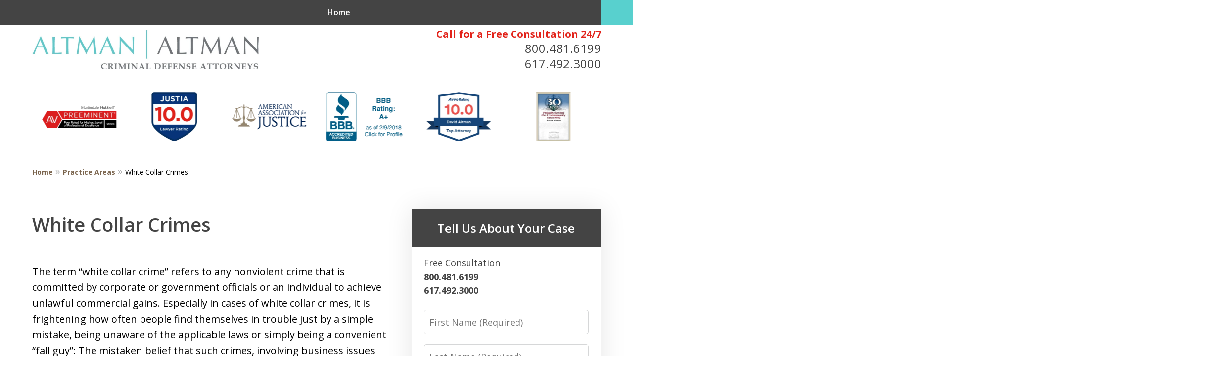

--- FILE ---
content_type: text/html
request_url: https://criminal.altmanllp.com/practice-areas/white-collar-crimes/
body_size: 23338
content:
<!doctype html><html data-autocontrast-target="#tnav-wrap .contactus" class="-no-js" data-autocontrast-offset="0.08" data-autocontrast-suffix="-btn" data-directive="j-autocontrast" lang="en"><head prefix="og: http://ogp.me/ns# fb: http://ogp.me/ns/fb#"><title>White Collar Crimes | Boston Criminal Defense Lawyers Altman & Altman</title><meta charset="utf-8"><link href="https://criminal.altmanllp.com/practice-areas/white-collar-crimes/" rel="canonical"><meta content="width=device-width" name="viewport"><meta content="Free Phone Consultation - Available 24/7 - Call 617.492.3000 - Altman & Altman aggressively represents the accused against charges in Criminal Defense & Crime cases. White Collar Crimes - Boston Criminal Defense Lawyer" name="description"><meta content="index, follow, max-snippet:-1, max-image-preview:large, max-video-preview:-1" name="robots"><meta content="summary_large_image" name="twitter:card"><meta content="White Collar Crimes | Boston Criminal Defense Lawyers Altman & Altman" name="twitter:title"><meta content="Free Phone Consultation - Available 24/7 - Call 617.492.3000 - Altman & Altman aggressively represents the accused against charges in Criminal Defense & Crime cases. White Collar Crimes - Boston Criminal Defense Lawyer" name="twitter:description"><meta content="White Collar Crimes" property="og:title"><meta content="Free Phone Consultation - Available 24/7 - Call 617.492.3000 - Altman & Altman aggressively represents the accused against charges in Criminal Defense & Crime cases. White Collar Crimes - Boston Criminal Defense Lawyer" property="og:description"><meta content="https://criminal.altmanllp.com/practice-areas/white-collar-crimes/" property="og:url"><meta content="Altman & Altman" property="og:site_name"><meta content="article" property="og:type"><meta content="2024-09-10T17:47:33+00:00" property="article:modified_time"><link media="(max-width: 749px)" as="image" href="/static/2024/01/Internal-Mobile.jpg.webp" rel="preload"><link media="(min-width: 750px)" as="image" href="/static/2024/01/Internal-Page-Banner-1.jpg.webp" rel="preload"><meta content="YjOxLPXiKNilYHbYCKftocixGTLk3g9JWFM8kaKfvEM" name="google-site-verification"><meta content="criminal-altmanllp-com" name="siteid"><script type="application/ld+json">{"@context":"https://schema.org","@graph":[{"@type":"WebPage","@id":"https://criminal.altmanllp.com/practice-areas/white-collar-crimes/","url":"https://criminal.altmanllp.com/practice-areas/white-collar-crimes/","name":"White Collar Crimes | Boston Criminal Defense Lawyers Altman &amp; Altman","isPartOf":{"@id":"https://criminal.altmanllp.com/#website"},"datePublished":"2023-10-06T19:45:11+00:00","dateModified":"2024-09-10T17:47:33+00:00","description":"Free Phone Consultation - Available 24/7 - Call 617.492.3000 - Altman &amp; Altman aggressively represents the accused against charges in Criminal Defense &amp; Crime cases. White Collar Crimes - Boston Criminal Defense Lawyer","breadcrumb":{"@id":"https://criminal.altmanllp.com/practice-areas/white-collar-crimes/#breadcrumb"},"inLanguage":"en-US","potentialAction":[{"@type":"ReadAction","target":["https://criminal.altmanllp.com/practice-areas/white-collar-crimes/"]}]},{"@type":"BreadcrumbList","@id":"https://criminal.altmanllp.com/practice-areas/white-collar-crimes/#breadcrumb","itemListElement":[{"@type":"ListItem","position":1,"name":"Home","item":"https://criminal.altmanllp.com/"},{"@type":"ListItem","position":2,"name":"Practice Areas","item":"https://criminal.altmanllp.com/practice-areas/"},{"@type":"ListItem","position":3,"name":"White Collar Crimes"}]},{"@type":"WebSite","@id":"https://criminal.altmanllp.com/#website","url":"https://criminal.altmanllp.com/","name":"Altman &amp; Altman","description":"Altman &amp;amp; Altman LLP&amp;#039;s Website","publisher":{"@id":"https://criminal.altmanllp.com/#organization"},"inLanguage":"en-US"},{"@type":"LegalService","@id":"https://criminal.altmanllp.com/#organization","name":"Altman &amp; Altman LLP","url":"https://criminal.altmanllp.com/","logo":{"@type":"ImageObject","inLanguage":"en-US","@id":"https://criminal.altmanllp.com/#/schema/logo/image/","url":"https://criminal.altmanllp.com/static/2023/11/AA_logo_Teal-1.png","contentUrl":"https://criminal.altmanllp.com/static/2023/11/AA_logo_Teal-1.png","width":918,"height":160,"caption":"Altman &amp; Altman LLP"},"image":{"@id":"https://criminal.altmanllp.com/#/schema/logo/image/"},"review":[{"@context":"https://schema.org","@type":"Review","@id":"https://criminal.altmanllp.com/#review-34","itemReviewed":{"@id":"https://criminal.altmanllp.com/#organization","@type":"LegalService","name":"Altman &amp; Altman"},"reviewBody":"Dear Sam, I can not thank you enough for your expertise in the handling of Chris&#x27;s case as well as your sensitivity and caring attitude. toward him. I appreciate it from the bottom of my heart. He really expressed how good it felt to be able to talk to you! Sincerely and may God bless you.","author":{"@type":"Person","name":"Pat W."},"reviewRating":{"@type":"Rating","worstRating":1,"bestRating":5,"ratingValue":5}},{"@context":"https://schema.org","@type":"Review","@id":"https://criminal.altmanllp.com/#review-36","itemReviewed":{"@id":"https://criminal.altmanllp.com/#organization","@type":"LegalService","name":"Altman &amp; Altman"},"reviewBody":"I really appreciate your prompt and highly effective assistance on this matter.  After six different OUI attorneys told me that there was no way to recall the warrant and dismiss the charges against me without me returning to Mass from California, you managed to accomplish what they said was impossible. Thanks again!","author":{"@type":"Person","name":"Neil D."},"reviewRating":{"@type":"Rating","worstRating":1,"bestRating":5,"ratingValue":5}},{"@context":"https://schema.org","@type":"Review","@id":"https://criminal.altmanllp.com/#review-37","itemReviewed":{"@id":"https://criminal.altmanllp.com/#organization","@type":"LegalService","name":"Altman &amp; Altman"},"reviewBody":"It took some 30 years, almost the loss of a job, FID card, arrested, etc, etc. I tried several lawyers, and got the same disappointing answer; sorry, nothing we can do. One little phone call and back and forth on the iPad, and for the first time I felt positive that this issue could be resolved. MR Goldwyn and Ms Aisa Fitzgerald told me their game plan, and they made it happen. I am a very, very happy clam.","author":{"@type":"Person","name":"Robert D."},"reviewRating":{"@type":"Rating","worstRating":1,"bestRating":5,"ratingValue":5}},{"@context":"https://schema.org","@type":"Review","@id":"https://criminal.altmanllp.com/#review-40","itemReviewed":{"@id":"https://criminal.altmanllp.com/#organization","@type":"LegalService","name":"Altman &amp; Altman"},"reviewBody":"First off, I am so grateful I was able to find this outstanding law firm. From day one I initially spoke with Mr. Altman, and he was 100% professional and provided me with exceptional customer service. I ultimately also worked with attorney Goldwyn, he managed the entire process proficiently and the outcome was the absolute best possible. My case involved many complicated issues; however the attorneys were able to answer all of my questions.\n\nI am truly grateful for everything the team at Atlman &amp; Altman did for me and I highly recommend the attorneys I worked with and the entire team to anyone I know who is seeking an exceptional attorney and an outstanding law firm, which they certainly are indeed.","author":{"@type":"Person","name":"Sarah S."},"reviewRating":{"@type":"Rating","worstRating":1,"bestRating":5,"ratingValue":5}}],"AggregateRating":[{"@context":"https://schema.org","@type":"AggregateRating","ratingValue":"5","reviewCount":"4","itemReviewed":{"@id":"https://criminal.altmanllp.com/#organization","@type":"LegalService","name":"Altman &amp; Altman"}}],"address":[{"@context":"https://schema.org","@type":"PostalAddress","@id":"https://criminal.altmanllp.com/#address-5","streetAddress":"675 Massachusetts Ave","addressLocality":"Cambridge","addressRegion":"MA","postalCode":"02139","addressCountry":"US","telephone":["+1 (617) 492-3000","+1 (800) 481-6199"],"faxNumber":["+1 (617) 491-3299"],"hoursAvailable":[]},{"@context":"https://schema.org","@type":"PostalAddress","@id":"https://criminal.altmanllp.com/#address-12","streetAddress":"1 State St Suite 2","addressLocality":"Boston","addressRegion":"MA","postalCode":"02109","addressCountry":"US","telephone":["+1 (617) 547-1205","+1 (800) 481-6199"],"faxNumber":[],"hoursAvailable":[]},{"@context":"https://schema.org","@type":"PostalAddress","@id":"https://criminal.altmanllp.com/#address-14","streetAddress":"250 First Avenue 2nd Floor","addressLocality":"Needham","addressRegion":"MA","postalCode":"02494","addressCountry":"US","telephone":["+1 (781) 675-2329","+1 (800) 481-6199"],"faxNumber":[],"hoursAvailable":[]}],"sameAs":[["https://www.facebook.com/AltmanAltmanLLP","https://www.linkedin.com/company/altman-&amp;-altman-llp","https://lawyers.justia.com/firm/altman-altman-llp-7003","https://www.youtube.com/user/AltmanandAltman"]],"priceRange":["$"]}]}</script><link href="/static/2023/11/favicon.ico" rel="icon" type="image/x-icon"><link href="https://fonts.googleapis.com" rel="preconnect"><link crossorigin="" href="https://fonts.gstatic.com" rel="preconnect"><link href="https://justatic.com" rel="preconnect"><link href="https://ss.justia.run" rel="preconnect"><link href="https://unpkg.com" rel="preconnect"><link href="https://fonts.googleapis.com/css2?family=Open+Sans:ital,wght@0,300..800;1,300..800&display=swap" rel="stylesheet"><script defer="" src="https://justatic.com/e/hazel/dist/topnav.js" type="module"></script><script defer="" nomodule="" src="https://justatic.com/e/hazel/legacy/topnav-legacy.js"></script><script defer="" nomodule="" src="https://justatic.com/e/hazel/legacy/polyfills-legacy.js"></script><script defer="" nomodule="" src="https://justatic.com/e/hazel/legacy/main-legacy.js"></script><script defer="" src="https://justatic.com/e/hazel/dist/main.js" type="module"></script><script defer="" src="https://justatic.com/e/widgets/js/justia.js"></script><script async="" defer="" src="https://cdn.callrail.com/companies/697216056/c9a69df225b4be107da7/12/swap.js"></script><script>(function(H){H.className=H.className.replace(/\bno-js\b/,'js')})(document.documentElement)</script><script>window.jmetadata = window.jmetadata || {"site":{"id":352,"name":"Altman &amp; Altman","elevate":1,"domain":"criminal.altmanllp.com","key":"0cce8ef4701189916d1ba0b890df52425a1bb3ccca11e030c306dd01a254c4ab","keyVersion":2,"consent":1},"analytics":{"ga4":[{"measurementId":"G-T09FMVTGK9"}],"googleAds":{"conversionLabel":{}},"facebookPixel":{}},"chats":{"apex":"criminalaltmanllp"}}</script><script>window.requestIdleCallback=window.requestIdleCallback||function(n){var e=Date.now();return setTimeout(function(){n({didTimeout:!1,timeRemaining:function(){return Math.max(0,50-(Date.now()-e))}})},1)};</script><script>window.requestIdleCallback(function loadGtm() {
        
            (function(w,d,s,l,i){w[l]=w[l]||[];w[l].push({'gtm.start':
            new Date().getTime(),event:'gtm.js'});var f=d.getElementsByTagName(s)[0],
            j=d.createElement(s),dl=l!='dataLayer'?'&l='+l:'';j.async=true;j.src=
            'https://ss.justia.run/gtm.js?id='+i+dl;f.parentNode.insertBefore(j,f);
            })(window,document,'script','dataLayer','GTM-MWX4VFL');
        
    });</script><style id="critical">@layer critical { @media screen {input{font-family:sans-serif;font-size:100%;line-height:1.15;margin:0}[class*=heading],h1{margin-bottom:0}.expandable-content.-collapsed{display:none}.ui-form input{border-width:.05rem;border-style:solid;border-color:#d6d7d8;border-radius:var(--form-fields-border-radius,var(--general-border-radius,.15rem));outline:0;background-color:#fff;color:#000;font-size:.9rem;line-height:1.5;font-family:var(--main-font-family,"Open Sans"),sans-serif;vertical-align:middle;appearance:none}button{-webkit-appearance:button}button::-moz-focus-inner{border-style:none;padding:0}button:-moz-focusring{outline:ButtonText dotted 1px}:root{--main-font-family:Open Sans;--color-accent:#57C8C6;--color-primary:#444444;--color-secondary:#002F87;--color-highlight:#7B654E;--color-light:#ffffff;--color-light-gray:#F8F8F8;--color-gray:#cecfcf;--color-medium-gray:#747474;--color-dark-gray:#333333;--color-gold:#faab00;--font-size-x-tiny:14px;--font-size-tiny:16px;--font-size-small:18px;--font-size-normal:20px;--font-size-large:22px;--font-size-x-large:24px;--font-size-x2-large:26px;--font-size-x3-large:30px;--font-size-x4-large:32px;--fw-button:400;--fw-headings:400;--header-background:#ffffff;--cta-label-color:#E2231A;--cta-phone-color:#444444;--topnav-color:#ffffff;--topnav-background:#444444;--topnav-border-color:#dbdbdb;--morebtn-background:#2B2B2B;--banner-bg-color:#ece9df;--banner-text-color-lvl1:#444444;--banner-text-color:#444444;--banner-fz-lvl1:45;--banner-fz-lvl2:48;--attorney-card-bg:#F8F8F8;--attorney-card-heading-color:#444444;--attorney-card-name-fz:38px;--attorney-card-name-color:#444444;--attorney-card-text-color:#000000;--button-color:#58D0CE;--button-text-color:#000000;--button-ghost-text-color-hover:#ffffff;--button-border-radius:25px;--reviews-icon-color:#000000;--list-item-width:650px;--list-item-fz:20px;--contact-form-list-fz:24px;--form-padding:20px;--form-spacing:20px;--form-fields-border-radius:5px;--ordered-list-items-spacing:20px;--ordered-list-numbers-size:36px;--ordered-list-numbers-spacing:14px;--body-bg:#ffffff;--container-bg:#ffffff;--locations-icon-color:#20325a;--color-search:#38569B;--search-button-text-color:#ffffff;--sidebar-left-divider:#ffffff;--localities-expander-color:#7B654E;--general-border-radius:5px;--footer-fz:18px;--footer-color:#000000;--footer-background:#ffffff;--chat-color:#ffffff;--chat-bg:#06357a;--breadcrumbs-sep:'»'}a[target=_blank][href^=http]{word-break:initial;overflow-wrap:break-word;-webkit-hyphens:auto;hyphens:auto}.ui-swipeable .items:not(.tns-vertical){display:-webkit-box;display:-webkit-flex;display:flex;overflow:hidden;min-width:100%!important}.ui-swipeable .items:not(.tns-vertical):not(.tns-slider) .item{margin:0 2.0833333333%;-webkit-box-orient:vertical;-webkit-box-direction:normal;-webkit-flex-direction:column;flex-direction:column}.ui-swipeable .item{position:relative;left:auto!important;display:-webkit-box!important;display:-webkit-flex!important;display:flex!important;margin-right:2.08333vw;margin-left:2.08333vw;-webkit-box-pack:center;-webkit-justify-content:center;justify-content:center;-webkit-box-align:center;-webkit-align-items:center;align-items:center}.tns-controls button::before{display:-webkit-box!important;display:-webkit-flex!important;display:flex!important;padding:0 9px 3px;-webkit-box-pack:end;-webkit-justify-content:flex-end;justify-content:flex-end;-webkit-box-align:center;-webkit-align-items:center;align-items:center;background-color:var(--color-highlight,#00b3e3);content:"";-webkit-filter:opacity(0.4);filter:opacity(.4);width:35px;height:35px}.tns-controls button::after{position:absolute;top:50%;right:12px;display:block;width:12px;height:12px;background-image:url("/static/icons/arrow.svg");background-repeat:no-repeat;background-position:center center;background-size:cover;-webkit-transform:translateY(-50%);transform:translateY(-50%);content:"";-webkit-filter:invert(100%);filter:invert(100%)}.tns-nav{display:-webkit-box;display:-webkit-flex;display:flex;width:100%;margin-top:15px;-webkit-box-pack:center;-webkit-justify-content:center;justify-content:center}.tns-nav button{display:-webkit-box;display:-webkit-flex;display:flex;padding:0;border:0;-webkit-box-pack:center;-webkit-justify-content:center;justify-content:center;-webkit-box-align:center;-webkit-align-items:center;align-items:center;background-color:rgba(0,0,0,0);color:var(--color-primary,#06357a);width:50px;height:50px}.button-container{display:-webkit-box;display:-webkit-flex;display:flex;line-height:initial;text-align:center}.entry .featured-image{-ms-grid-row:1;-ms-grid-column:1;display:block;width:100%;margin:0 auto;grid-area:image}.entry .entry-content{-ms-grid-row:2;-ms-grid-column:1;grid-area:entry-content}.theme-picker .tns-controls button{width:50px;height:50px;position:absolute;top:calc(50% - 25px);right:-25px;display:-webkit-box!important;display:-webkit-flex!important;display:flex!important;overflow:hidden;padding:0;border-width:0;-webkit-box-pack:center;-webkit-justify-content:center;justify-content:center;-webkit-box-align:center;-webkit-align-items:center;align-items:center;background-color:rgba(0,0,0,0);color:#fff;text-indent:-9999px;-webkit-transform-origin:center;transform-origin:center}.theme-picker .tns-controls button[data-controls=prev]{right:auto;left:-25px;-webkit-transform:rotate(180deg);transform:rotate(180deg)}.theme-picker .tns-controls button::after{width:30px;height:30px;position:revert;top:revert;display:-webkit-box;display:-webkit-flex;display:flex;padding-bottom:6px;border-radius:50%;-webkit-box-pack:center;-webkit-justify-content:center;justify-content:center;-webkit-box-align:center;-webkit-align-items:center;align-items:center;background:revert;background-color:#06357a;color:#fff;font-size:1.2rem;text-indent:0;-webkit-transform:revert;transform:revert;-webkit-filter:revert;filter:revert;content:"›"}.logo{--max-width:100%;--max-height:90px;display:grid;grid-template-rows:1fr fit-content(var(--max-height)) 1fr;grid-template-columns:1fr fit-content(var(--max-width)) 1fr;grid-template-areas:"tl tc tr" "ml mc mr" "bl bc br";grid-area:logo;justify-items:center;-webkit-box-align:center;-webkit-align-items:center;align-items:center}.logo a{-ms-grid-row:2;-ms-grid-column:2;grid-area:mc;line-height:1}.logo img{height:auto;max-height:min(90px,var(--max-height));vertical-align:text-bottom;-o-object-fit:scale-down;object-fit:scale-down;-o-object-position:center;object-position:center}@media screen and (min-width:46.875em){body.-has-sidebar .sidebar{padding-top:0;border-top:0;margin-top:50px;box-shadow:inset 1px 0 var(--sidebar-left-divider,var(--body-bg))}body.-has-sidebar .sidebar .ui-widget{padding:0 25px}body.-has-sidebar .sidebar .ui-widget .title{font-size:1.2rem}.tns-controls{--display:none;display:var(--display,none)!important}.ui-widget{padding-top:100px;padding-bottom:100px}.ui-narrative:not(.ui-widget){padding-top:50px;padding-bottom:100px}.-has-sidebar .ui-narrative:not(.ui-widget){padding-right:50px}:target{--target-offset:calc(150px + var(--container-top, 0px))}.logo{height:100px}}html{line-height:1.15;-ms-text-size-adjust:100%;-webkit-text-size-adjust:100%}body{margin:0}header,nav{display:block}h1{font-size:2em;margin:.67em 0}main{display:block}a{background-color:rgba(0,0,0,0);-webkit-text-decoration-skip:objects}strong{font-weight:inherit}strong{font-weight:bolder}img{border-style:none}button,input,textarea{font-family:sans-serif;font-size:100%;line-height:1.15;margin:0}button{overflow:visible}button{text-transform:none}[type=submit],button{-webkit-appearance:button}[type=submit]::-moz-focus-inner,button::-moz-focus-inner{border-style:none;padding:0}[type=submit]:-moz-focusring,button:-moz-focusring{outline:ButtonText dotted 1px}input{overflow:visible}::-webkit-file-upload-button{-webkit-appearance:button;font:inherit}textarea{overflow:auto}template{display:none}*,::after,::before{box-sizing:border-box}html{font-size:20px;scroll-behavior:smooth}body{position:relative;overflow-x:hidden;min-width:320px;padding-bottom:var(--body-bottom-offset,0);background-color:var(--body-bg,#fff);color:#000;font-size:1rem;line-height:1.6;text-rendering:optimizeLegibility}.main-content img,.main-header img{max-width:100%;height:auto}a{color:var(--color-highlight,#00b3e3);text-decoration:none}a[target=_blank][href^=http]{word-break:initial;overflow-wrap:break-word;hyphens:auto}[class*=heading],h1,h2{margin-bottom:0}button{font-family:"Open Sans",sans-serif}.visually-hidden{position:absolute;overflow:hidden;width:1px;height:1px;padding:0;border:0;margin:-1px;clip:rect(0,0,0,0)}body.-has-sidebar .sidebar{padding-top:50px;margin-top:50px;font-size:18px}@media screen and (max-width:46.8125em){body.-has-sidebar .sidebar::before{position:relative;top:-50px;left:-25px;display:block;width:calc(100% + 50px);height:1px;background-color:var(--color-primary,#06357a);content:""}}body.-has-sidebar .sidebar .ui-widget .title{padding-top:0;margin-bottom:25px;text-align:left}body.-has-sidebar .sidebar .ui-widget:first-child{padding-top:0!important}.ui-swipeable{width:100%;padding:0}.ui-swipeable img{display:block}.ui-swipeable>.container{position:relative;overflow:hidden;max-width:1200px;margin:0 auto}.ui-swipeable .items:not(.tns-vertical){display:flex;overflow:hidden;min-width:100%!important}.ui-swipeable .items:not(.tns-vertical):not(.tns-slider){width:100%}.ui-swipeable .items:not(.tns-vertical):not(.tns-slider) .item{margin:0 2.0833333333%;flex-direction:column}.ui-swipeable .item{position:relative;left:auto!important;display:flex!important;margin-right:2.08333vw;margin-left:2.08333vw;justify-content:center;align-items:center}@media screen and (min-width:75em){.ui-swipeable .item{margin-right:25px;margin-left:25px}}.-dark-bg .ui-swipeable .tns-controls button,.-dark-bg .ui-swipeable .tns-nav button{color:#fff}@media screen and (min-width:46.875em){body.-has-sidebar .sidebar{padding-top:0;border-top:0;margin-top:50px;box-shadow:inset 1px 0 var(--sidebar-left-divider,var(--body-bg))}body.-has-sidebar .sidebar .ui-widget{padding:0 25px}body.-has-sidebar .sidebar .ui-widget .title{font-size:1.2rem}.tns-controls{--display:none;display:var(--display,none)!important}}.tns-controls button{--arrow-size:35px;width:var(--arrow-size);height:var(--arrow-size);position:absolute;z-index:1;top:calc(50% - 17.5px);left:5px;overflow:hidden;padding:0;border:0;border-radius:50%;background:0 0;text-indent:-600px}.tns-controls button::before{display:flex!important;padding:0 9px 3px;justify-content:flex-end;align-items:center;background-color:var(--color-highlight,#00b3e3);content:"";filter:opacity(.4);width:35px;height:35px}.tns-controls button::after{position:absolute;top:50%;right:12px;display:block;width:12px;height:12px;background-image:url("/static/icons/arrow.svg");background-repeat:no-repeat;background-position:center center;background-size:cover;transform:translateY(-50%);content:"";filter:invert(100%)}.tns-nav{display:flex;width:100%;margin-top:15px;justify-content:center}.tns-nav button{display:flex;padding:0;border:0;justify-content:center;align-items:center;background-color:rgba(0,0,0,0);color:var(--color-primary,#06357a);width:50px;height:50px}.tns-nav button::before{width:10px;height:10px;display:inline-block;opacity:.3;border-radius:50%;background-color:currentColor;content:""}.tns-nav button.tns-nav-active{color:var(--color-primary,#06357a)}.tns-nav button.tns-nav-active::before{opacity:1}.ui-widget.practice-areas.-practice-areas-8 .ui-swipeable .tns-controls,.ui-widget.practice-areas.-practice-areas-8 .ui-swipeable .tns-controls button,.ui-widget.practice-areas.-practice-areas-9 .ui-swipeable .tns-controls,.ui-widget.practice-areas.-practice-areas-9 .ui-swipeable .tns-controls button{display:block!important}.ui-widget.practice-areas.-practice-areas-8 .ui-swipeable .tns-nav,.ui-widget.practice-areas.-practice-areas-9 .ui-swipeable .tns-nav{display:none!important}[class*=heading]{display:block}.heading-1,h1{color:var(--color-primary,#06357a);font-weight:600;font-size:1.9rem}h2{color:var(--color-primary,#06357a);font-weight:600;font-size:1.3rem}.heading-1{font-weight:600}.ui-list{margin-bottom:35px}.ui-list.-level-1>li>a{font-weight:700}.ui-list:last-child{margin-bottom:0}.ui-widget{width:100%;padding:50px 25px}.stripes .ui-widget{border-width:1px 0 0;border-style:solid;border-color:var(--color-light,#fff)}.stripes.-above-narrative .ui-widget:first-child:not(._has-border-top){border-color:transparent}.stripes.-above-narrative .ui-widget:last-of-type:not([class*=_bg-]){border-bottom:1px solid var(--color-gray,#dbdbdb)}.ui-widget>.container{max-width:1150px;margin:0 auto}.ui-widget .title{position:relative;display:block;max-width:1150px;margin:0 auto var(--util-margin-bottom,50px);color:var(--color-primary,#06357a);font-weight:600;font-size:clamp(24px,(3.1666666667vw),38px);line-height:1.1;text-align:center;text-wrap:balance}.ui-narrative:not(.ui-widget){padding:25px;margin:0 auto}.ui-narrative:not(.ui-widget) .content{zoom:1;margin:0 auto}.ui-narrative:not(.ui-widget) .content::after{clear:both;display:block;visibility:hidden;height:0;font-size:0;content:" "}.ui-narrative .content{max-width:950px;margin:0 auto}.narrow-container .ui-narrative{width:100%;padding-right:0;padding-left:0}.ui-narrative .heading-1{--util-margin-bottom:50px;margin:var(--util-margin-bottom) auto;text-wrap:pretty}.ui-narrative .heading-1.title{display:block;max-width:950px;margin-right:auto;margin-left:auto}.ui-narrative [class*=heading]:first-child{margin-top:0}@media screen and (min-width:46.875em){.ui-widget{padding-top:100px;padding-bottom:100px}.ui-narrative:not(.ui-widget){padding-top:50px;padding-bottom:100px}.-has-sidebar .ui-narrative:not(.ui-widget){padding-right:50px}}.button-container{display:flex;line-height:initial;text-align:center}.ui-button:not(.-link),.ui-form .ui-button,.wp-element-button{display:inline-block;min-width:160px;padding:.88889em 30px;border:0;border-radius:var(--button-border-radius,3px);margin:50px auto 0;outline:0;grid-area:center;background-color:var(--button-color,var(--color-accent,#e2231a));color:var(--button-text-color,#fff);font-weight:700;font-size:.9rem;line-height:1.1;text-align:center;text-decoration:none}.ui-button.-link{--button-color:var(--color-highlight, #00b3e3);display:inline-block;min-width:auto;border-width:0;outline:0;grid-area:center;background:0 0;color:var(--button-color,var(--color-highlight,#00b3e3));font-weight:700;font-size:1em}.ui-button.-link::after{content:" ›"}.entry .featured-image{display:block;width:100%;margin:0 auto;grid-area:image}.entry .entry-content{grid-area:entry-content}:target{--target-offset:0;scroll-margin-top:var(--target-offset)}._has-padding-small-top{--util-padding-top:10px;padding-top:10px!important}._has-padding-small-bottom{--util-padding-bottom:10px;padding-bottom:10px!important}._has-border-bottom{border-bottom:1px solid var(--color-gray,#dbdbdb)}.theme-picker .tns-controls{position:absolute;z-index:1;top:50%;left:0;width:100%}.theme-picker .tns-controls button{width:50px;height:50px;position:absolute;top:calc(50% - 25px);right:-25px;display:flex!important;overflow:hidden;padding:0;border-width:0;justify-content:center;align-items:center;background-color:rgba(0,0,0,0);color:#fff;text-indent:-9999px;transform-origin:center}.theme-picker .tns-controls button[data-controls=prev]{right:auto;left:-25px;transform:rotate(180deg)}.theme-picker .tns-controls button::before{content:none}.theme-picker .tns-controls button::after{width:30px;height:30px;position:revert;top:revert;display:flex;padding-bottom:6px;border-radius:50%;justify-content:center;align-items:center;background:revert;background-color:#06357a;color:#fff;font-size:1.2rem;text-indent:0;transform:revert;filter:revert;content:"›"}@media screen and (min-width:56.25em){.theme-picker .tns-controls button{right:-70px}.theme-picker .tns-controls button[data-controls=prev]{display:none}}.logo{--max-width:100%;--max-height:90px;display:grid;grid-template-rows:1fr fit-content(var(--max-height)) 1fr;grid-template-columns:1fr fit-content(var(--max-width)) 1fr;grid-template-areas:"tl tc tr" "ml mc mr" "bl bc br";grid-area:logo;justify-items:center;align-items:center}@media screen and (min-width:46.875em){:target{--target-offset:calc(150px + var(--container-top, 0px))}.logo{height:100px}}.logo a{grid-area:mc;line-height:1}.logo img{height:auto;max-height:min(90px,var(--max-height));vertical-align:text-bottom;object-fit:scale-down;object-position:center}[class*=-logo-] .logo img{width:auto;max-width:min(100%,var(--max-width))}.-logo-hq .logo{--max-width:500px;--max-height:80px}.banner-tagline{left:50%!important}.ui-widget.-settlements:not(:has(.-fixed)) .tns-nav{position:revert;transform:revert}body{font-family:var(--main-font-family,"Open Sans"),sans-serif}.narrow-container{max-width:60rem;padding:1.25rem;margin:0 auto}.narrow-container .ui-widget{padding:0;margin:0 auto 1.75rem}.narrow-container .ui-widget:not(.contact-form-widget) .title{margin-bottom:.5em;text-align:left}.narrow-container .ui-narrative .heading-1.title{padding-right:0;padding-left:0;text-align:center}.-has-sidebar .ui-narrative .heading-1.title{text-align:left}.ui-breadcrumbs{display:none}.ui-narrative .content{--resp-box-padding:0.5rem}.main-footer .ui-search{grid-area:search}.ui-button.-link.expander::after{display:inline-flex;width:1rem;height:1rem;margin-left:.25em;line-height:1;transform:rotate(90deg);align-content:center;justify-content:center;place-content:center;content:"›"}.ui-form{margin-bottom:0;color:#000}.ui-form input,.ui-form textarea{border-width:.05rem;border-style:solid;border-color:#d6d7d8;border-radius:var(--form-fields-border-radius,var(--general-border-radius,.15rem));outline:0;background-color:#fff;color:#000;font-size:.9rem;line-height:1.5;font-family:var(--main-font-family,"Open Sans"),sans-serif;vertical-align:middle;appearance:none}.ui-form input[type=email],.ui-form input[type=tel],.ui-form input[type=text],.ui-form textarea{width:100%;height:2.5rem;padding:0 .5rem}.ui-form .field{display:block;margin-bottom:.5rem}.ui-form .field .label{display:block;margin-bottom:.5rem;color:currentColor}.ui-form textarea{overflow:auto;height:8rem;padding-top:.5rem;padding-bottom:.5rem;resize:none}.ui-form .ui-button{display:block;margin-top:0;font-family:var(--main-font-family,"Open Sans"),sans-serif}.ui-widget:not([style*="--banner-image:"]){--background:none!important}.top-numbers{z-index:1002;display:flex;overflow-x:hidden;width:100%;height:5rem;flex-wrap:wrap;align-items:center;background-color:#fff;color:#000;box-shadow:0 .1rem .25rem rgba(0,0,0,.26);font-size:.9rem;line-height:1.1;text-align:center;padding-left:.5rem;padding-right:.5rem}.top-numbers li,.top-numbers ul{width:100%;padding:0;margin:0;list-style:none}.top-numbers a.ui-button{display:block;width:calc(21rem - (37.5rem - 100vw)/ 430 * 150);min-width:0;min-width:initial;padding:.5rem 0;margin:.5rem auto 0}.top-numbers .phone{white-space:nowrap}.main-head{display:grid;width:100%;max-width:60rem;margin:0 auto;grid-template-areas:"head-left";grid-area:head;text-align:center}.main-head .logo{padding:1.25rem;grid-area:head-left;justify-content:center;align-items:center;align-self:center}.main-header>.container{position:relative;display:grid;width:100%;grid-template-columns:100%;grid-template-areas:var(--header-areas,"head" "navigation")}.main-header>.container.-tnav-above-head{--header-areas:"navigation" "head"}.main-header .cta{display:none}.main-header .cta .line{white-space:nowrap}.main-header .cta .line.-label{display:block;color:var(--cta-label-color,var(--color-highlight,#02b3e3));font-weight:700;font-size:1rem}.main-header .cta .line.-phone{display:block;color:var(--cta-phone-color,var(--color-primary,#06357a));font-size:1.2rem}.-has-search .cta{grid-area:cta;flex-direction:revert;justify-content:revert;align-items:center;align-content:revert;text-align:revert}.main-header{z-index:999;width:100%;background-color:var(--header-background,#fff)}.main-header .nav{position:relative;z-index:1001;overflow:hidden;width:100%;height:2.5rem;grid-area:navigation;background-color:var(--topnav-background,var(--color-primary,#06357a));box-shadow:var(--box-shadow);font-size:.8rem}.main-header .nav li.contactus{background-color:var(--button-color,var(--color-accent,#e2231a))}.main-header .nav li.contactus a{color:var(--button-text-color,#fff)}.main-header .nav a,.main-header .nav li,.main-header .nav ul{position:relative;display:inline-block;padding:0;margin:0;color:var(--topnav-color,var(--color-light,#fff));font-weight:600;white-space:nowrap}.main-header .nav>.container{position:relative;max-width:57.5rem;margin:0 auto}.main-header .nav .list.level-1>li{display:table-cell}.main-header .nav .list.level-1>li ul{display:none}.main-header .nav .list.level-1>li>a{padding:0 1.5rem;line-height:2.5rem;text-transform:none}.main-header .nav .list.level-1>li.contactus{box-shadow:inset 0 2.5rem transparent}.main-header .nav .list.level-1{position:relative;overflow-x:scroll;width:100%;max-width:60rem;font-family:var(--main-font-family,"Open Sans"),sans-serif;white-space:nowrap;backface-visibility:hidden}.main-header .nav .list.level-1::-webkit-scrollbar{display:none}.main-header .nav ul:not(.level-1){position:absolute;top:100%;left:0;min-width:100%;padding:.3rem 0;border-bottom:.2rem solid rgba(255,255,255,.2);background-color:var(--topnav-background,var(--color-primary,#06357a));box-shadow:0 0 0 .05rem rgba(255,255,255,.2)}.main-header .nav ul:not(.level-1)::before{position:absolute;top:0;left:0;display:block;width:100%;height:100%;background-color:rgba(255,255,255,.2);content:""}.main-header .nav ul:not(.level-1) a,.main-header .nav ul:not(.level-1) li{display:block}.main-header .nav ul:not(.level-1) a{padding:.3rem 2rem .3rem 1rem}.banner-container .tns-controls,.banner-container .tns-nav{position:absolute;z-index:2;top:0;bottom:0;left:50%;display:flex;width:100%;max-width:65rem;height:100%;justify-content:flex-end;align-items:flex-end;transform:translateX(-50%)}.banner-container .tns-nav{margin-top:0}.banner-container .tns-nav button{color:#fff}.banner-container .tns-nav button::before{box-shadow:0 0 .15rem rgba(0,0,0,.5)}.banner-container .tns-controls button{left:0;display:block}.banner-container .tns-controls button[data-controls=next]{right:0;left:auto}.banner-tagline{position:absolute;top:0;display:grid;width:100%;height:100%;padding:1rem 1.25rem;grid-template-areas:"t" "m" "b";color:var(--util-color,var(--banner-text-color,#fff));transform:translateX(-50%)}.banner-tagline .container{display:flex;margin:0 auto;flex-direction:column;flex-wrap:wrap;align-items:center;text-align:center}.-tagline-middle-lvl1 .banner-tagline .container{grid-area:m;justify-content:center}.-tagline-bottom-lvl1 .banner-tagline .container{grid-area:b;justify-content:end}.banner-tagline .text{width:100%;font-size:calc(var(--banner-fz-lvl1, 60) / 750 * 100vw)}.banner-tagline .line{display:block;font-size:1em;line-height:1.2}.banner-tagline .line.-line-1{font-weight:var(--fw-headings,600)}.banner-tagline .ui-button{display:inline-block;font-size:max(.7rem,min(calc(.7rem + (.0088888889 * (100vw - 37.5rem))),.9rem))}.banner-tagline .button-container{display:none;line-height:1;text-align:inherit}.main-banner{position:relative}.banner-container{position:relative;background-color:var(--banner-bg-color,#fff)}.banner{position:relative;display:grid;overflow:hidden;width:100%;margin:0 auto}.banner img{position:absolute;top:0;left:50%;max-width:100%;height:100%;margin:0 auto;transform:translateX(-50%)}.ui-widget.-badges{padding:1.25rem 0}.ui-widget.-badges .ui-swipeable>.container{max-width:57.5rem}.ui-widget.-badges .item{height:5rem;padding:0 .5rem;margin:0}.ui-widget.-badges img{max-height:5rem;vertical-align:middle;object-fit:contain}.ui-form>.field .label{font-weight:700}.ui-gallery .tns-nav{margin-top:2.5rem}.ui-gallery .tns-nav button{color:var(--util-color,var(--color-primary))}.ui-gallery .tns-controls button{left:0}.ui-gallery .tns-controls button[data-controls=next]{right:0;left:auto}.ui-gallery .tns-controls button::before{width:2rem;height:2rem}.ui-widget.-our-team-19 .ui-swipeable .tns-controls{display:none}.ui-widget.-our-team-19 .ui-swipeable .tns-nav{margin-top:0;margin-bottom:0}.ui-widget.-our-team-19._bg-primary .tns-nav button::before{color:var(--color-light,#fff)}.ui-widget.-our-team-19 .item.-image{grid-area:image}.ui-widget.-our-team-20 .ui-swipeable .tns-controls{display:none}.ui-widget.-our-team-20 .ui-swipeable .tns-nav{margin-top:0;margin-bottom:0}.ui-widget.-our-team-20._bg-primary .tns-nav button::before{color:var(--color-light,#fff)}.main-footer .container.-top{grid-area:top-c}.main-footer .container.-bottom{grid-area:bottom-c}.main-footer .addresses{grid-area:addr}.main-footer .localities .ui-button{margin-top:0;color:var(--localities-expander-color,var(--color-highlight,#02b3e3))}.main-footer .nav{grid-area:nav;font-size:.8rem}.main-footer .footertitle{grid-area:title}.main-footer .footerlocalities{grid-area:local}.main-footer .disclaimers-container{grid-area:dis-cont}.main-footer .copyright{margin:0;grid-area:©}.main-header .container.-header-4 .logo{grid-area:logo;justify-content:center}.main-header .container.-header-4 .logo a{grid-area:mc}.main-header:has(.-header-5) .cta .line.-label{grid-area:line;font-weight:400}.main-header:has(.-header-5) .cta .line.-phone{grid-area:phone;font-weight:700}.main-header:has(.-header-5) .cta>:not(.line){max-width:2rem;max-height:2rem;grid-area:icon;align-self:center;justify-self:center;place-self:center}.main-header:has(.-header-5) .cta>:not(.line)+.line:last-child{grid-area:1/2/3/3}.main-header .container.-header-7 .logo{grid-area:logo;justify-content:center}.main-header .container.-header-7 .logo a{grid-area:mc}.-tiny{max-height:30rem;aspect-ratio:1.25}.banner-tagline{max-width:60rem}.banner:not(.-cover):not(.-animated) img{width:100%;max-width:65rem}.main-banner:has(.-video-1) .banner.-tagline-middle-lvl1 .container{grid-area:b}.banner.-animated:not(.-tagline-middle):not(.-tagline-top-center):not(.-tagline-bottom-center) .container{grid-area:t}.banner.-animated:not(.-tagline-middle):not(.-tagline-top-center):not(.-tagline-bottom-center) .image-container{display:flex;grid-area:b;align-items:end;align-self:stretch}.attorney-card.-attorney-card-1 .core{grid-area:core}.attorney-card.-attorney-card-1 .contact{grid-area:contact}.attorney-card.-attorney-card-1 .links{grid-area:links;order:1}.attorney-card.-attorney-card-1 .jurisdictions{grid-area:jurisdictions}.attorney-card.-attorney-card-2 .core{grid-area:core}.attorney-card.-attorney-card-2 .contact{grid-area:contact}.attorney-card.-attorney-card-2 .links{grid-area:links;order:1}.attorney-card.-attorney-card-2 .jurisdictions{grid-area:jurisdictions}.attorney-card.-attorney-card-3 .core{grid-area:core}.attorney-card.-attorney-card-3 .contact{grid-area:contact}.attorney-card.-attorney-card-3 .links{grid-area:links;order:1}.attorney-card.-attorney-card-3 .jurisdictions{grid-area:jurisdictions}.attorney-card.-attorney-card-4 .core{grid-area:core}.attorney-card.-attorney-card-4 .contact{grid-area:contact}.attorney-card.-attorney-card-4 .links{grid-area:links;order:1}.attorney-card.-attorney-card-4 .jurisdictions{grid-area:jurisdictions}.attorney-card.-attorney-card-5 .core{grid-area:core}.attorney-card.-attorney-card-5 .contact{grid-area:contact}.attorney-card.-attorney-card-5 .links{grid-area:links;order:1}.attorney-card.-attorney-card-5 .jurisdictions{grid-area:jurisdictions}.attorney-card.-attorney-card-6 .core{grid-area:core}.attorney-card.-attorney-card-6 .contact{grid-area:contact}.attorney-card.-attorney-card-6 .links{grid-area:links;order:1}.attorney-card.-attorney-card-6 .jurisdictions{grid-area:jurisdictions}.ui-widget.-settlements-1.-box:has(.tns-nav):not(.-has-arrows){--container-bottom-padding:min(15%,1.75rem)}.ui-widget.-settlements-1.-settlements:not(:has(.-fixed)) .tns-nav{margin-top:revert}.ui-widget.-settlements-1:not(.-has-arrows) .tns-controls{display:none}.ui-widget.-settlements-1:not(.-has-arrows) .tns-nav{margin-top:0}.ui-widget.-settlements-1.-has-arrows .tns-controls{display:block}.ui-widget.-settlements-1.-has-arrows .tns-nav{display:none}.ui-widget.-settlements-2.-has-arrows .tns-controls{display:block}.ui-widget.-settlements-2.-has-arrows .tns-nav{display:none}.ui-widget.-settlements-2.-settlements:not(:has(.-fixed)) .tns-nav{margin-top:revert}.ui-widget.-settlements-2:not(.-has-arrows) .tns-controls{display:none}.ui-widget.-settlements-2:not(.-has-arrows) .tns-nav{margin-top:0}.ui-widget.-settlements-2 .tns-nav{position:absolute;bottom:0;left:0;transform:none}.ui-widget.-settlements-7.-box:has(.tns-nav):not(.-has-arrows){--container-bottom-padding:min(15%,1.75rem)}.ui-widget.-settlements-7.-settlements:not(:has(.-fixed)) .tns-nav{margin-top:revert}.ui-widget.-settlements-7:not(.-has-arrows) .tns-controls{display:none}.ui-widget.-settlements-7:not(.-has-arrows) .tns-nav{margin-top:0}.ui-widget.-settlements-7.-has-arrows .tns-controls{display:block}.ui-widget.-settlements-7.-has-arrows .tns-nav{display:none}.ui-widget.-settlements-8:not(.-has-arrows) .tns-controls{display:none}.ui-widget.-settlements-8:not(.-has-arrows) .tns-nav{margin-top:0;margin-top:1.25rem}.ui-widget.-settlements-8.-has-arrows .tns-controls{display:block}.ui-widget.-settlements-8.-has-arrows .tns-nav{display:none}.ui-widget.-settlements-10.-settlements:not(:has(.-fixed)) .tns-nav{margin-top:revert}.ui-widget.-settlements-10:not(.-has-arrows) .tns-controls{display:none}.ui-widget.-settlements-10:not(.-has-arrows) .tns-nav{margin-top:0}.ui-widget.-settlements-10.-has-arrows .tns-controls{display:block}.ui-widget.-settlements-10.-has-arrows .tns-nav{display:none}.ui-widget.-settlements-11.-has-arrows .tns-controls{display:block}.ui-widget.-settlements-11.-has-arrows .tns-nav{display:none}.ui-widget.-settlements-11.-settlements:not(:has(.-fixed)) .tns-nav{margin-top:revert}.ui-widget.-settlements-11:not(.-has-arrows) .tns-controls{display:none}.ui-widget.-settlements-11:not(.-has-arrows) .tns-nav{margin-top:0}.ui-widget.-settlements-11 .tns-nav{position:absolute;bottom:0;left:0;transform:none}.ui-widget.-settlements-12.-box:has(.tns-nav):not(.-has-arrows){--container-bottom-padding:min(15%,1.75rem)}.ui-widget.-settlements-12.-settlements:not(:has(.-fixed)) .tns-nav{margin-top:revert}.ui-widget.-settlements-12:not(.-has-arrows) .tns-controls{display:none}.ui-widget.-settlements-12:not(.-has-arrows) .tns-nav{margin-top:0}.ui-widget.-settlements-12.-has-arrows .tns-controls{display:block}.ui-widget.-settlements-12.-has-arrows .tns-nav{display:none}.ui-widget.-settlements-13.-box:has(.tns-nav):not(.-has-arrows){--container-bottom-padding:min(15%,1.75rem)}.ui-widget.-settlements-13.-settlements:not(:has(.-fixed)) .tns-nav{margin-top:revert}.ui-widget.-settlements-13:not(.-has-arrows) .tns-controls{display:none}.ui-widget.-settlements-13:not(.-has-arrows) .tns-nav{margin-top:0}.ui-widget.-settlements-13.-has-arrows .tns-controls{display:block}.ui-widget.-settlements-13.-has-arrows .tns-nav{display:none}.ui-widget.-settlements-14.-box:has(.tns-nav):not(.-has-arrows){--container-bottom-padding:min(15%,1.75rem)}.ui-widget.-settlements-14.-settlements:not(:has(.-fixed)) .tns-nav{margin-top:revert}.ui-widget.-settlements-14:not(.-has-arrows) .tns-controls{display:none}.ui-widget.-settlements-14:not(.-has-arrows) .tns-nav{margin-top:0}.ui-widget.-settlements-14.-has-arrows .tns-controls{display:block}.ui-widget.-settlements-14.-has-arrows .tns-nav{display:none}.ui-widget.-settlements-15.-box:has(.tns-nav):not(.-has-arrows){--container-bottom-padding:min(15%,1.75rem)}.ui-widget.-settlements-15.-settlements:not(:has(.-fixed)) .tns-nav{margin-top:revert}.ui-widget.-settlements-15:not(.-has-arrows) .tns-controls{display:none}.ui-widget.-settlements-15:not(.-has-arrows) .tns-nav{margin-top:0}.ui-widget.-settlements-15.-has-arrows .tns-controls{display:block}.ui-widget.-settlements-15.-has-arrows .tns-nav{display:none}.info-blocks.-info-blocks-01 .tns-controls{display:none}.info-blocks.-info-blocks-4 .image{display:block;width:2.5rem;height:2.5rem;padding:.4rem;border-radius:50%;grid-area:icon;background-color:var(--image-bg)}.info-blocks.-info-blocks-5 .image{display:block;width:2.5rem;height:2.5rem;padding:.4rem;border-radius:50%;grid-area:icon;background-color:var(--image-bg)}.info-blocks.-info-blocks-8 .icon{display:flex;width:var(--icon-space);height:var(--icon-space);padding:var(--icon-padding);grid-area:icon;justify-content:center;align-items:center;color:var(--color-highlight,#02b3e3)}.info-blocks.-info-blocks-9 .icon{display:flex;width:var(--icon-space);height:var(--icon-space);padding:var(--icon-padding);grid-area:icon;justify-content:center;align-items:center;color:var(--color-highlight,#02b3e3)}.content-lists.-lists-3 .ui-grid:not(.items) .description{grid-area:description}.content-lists.-lists-3 .ui-grid:not(.items) .items{grid-area:items;--gap:2.5rem}.content-lists.-lists-4 .ui-grid:not(.items) .description{grid-area:description}.content-lists.-lists-4 .ui-grid:not(.items) .items{grid-area:items;--gap:2.5rem}.content-lists.-lists-5 .icon{display:flex;width:var(--icon-space);height:var(--icon-space);grid-area:icon;justify-content:center;align-items:center;color:var(--icon-fill)}.generic-banner.-generic-banner-01 .button-container{grid-area:1/3/3/4;flex-direction:column;align-items:center;justify-items:center;place-items:center}.generic-banner.-generic-banner-01 .title{padding-top:0;grid-area:1/1/2/2}.generic-banner.-generic-banner-01 .text{margin:1.25rem auto 0 0;grid-area:2/1/3/2}.generic-banner.-generic-banner-02 .button-container{grid-area:1/3/3/4;flex-direction:column;align-items:center;justify-items:center;place-items:center}.generic-banner.-generic-banner-02 .text{margin:0;grid-area:1/1/3/2}.generic-banner.-generic-banner-03 .button-container{grid-area:1/3/3/4;flex-direction:column;align-items:center;justify-items:center;place-items:center}.generic-banner.-generic-banner-03 .text{margin:0;grid-area:1/1/3/2}.contact-form-widget.-simple,.sidebar>.contact-form-widget{--contact-form-list-fz:1.4rem;--form-spacing:1em;--form-color:var(--form-v1-color);--form-bg:var(--form-v1-bg);margin:0 auto}.contact-form-widget.-simple .form-container,.sidebar>.contact-form-widget .form-container{width:100%;padding:var(--form-padding);margin:var(--form-spacing) auto 0;background:var(--form-bg,var(--util-bg,#fff));color:var(--util-color,var(--form-color,var(--color-primary,#06357a)))}body.-has-sidebar .sidebar .contact-form-widget.-simple{--util-box-shadow:0 0 2.5rem 0 rgba(0, 0, 0, 0.1);padding:0;margin-bottom:1.75rem;background-color:var(--util-bg,var(--color-primary,#06357a));color:#fff;box-shadow:var(--util-box-shadow);--form-padding:1.25rem;--form-spacing:0;--form-description-spacing:1em}body.-has-sidebar .sidebar .contact-form-widget.-simple .title{padding-top:1.25rem;color:var(--util-color,#fff);text-align:center;padding-left:1.25rem;padding-right:1.25rem}body.-has-sidebar .sidebar .contact-form-widget.-simple .container>ul:not(.form-container){padding:var(--form-description-spacing) var(--form-padding) 0;margin:0;background:var(--util-bg,var(--form-v1-bg,#fff));color:var(--util-color,var(--form-v1-color,var(--color-primary,#06357a)));list-style:none}body.-has-sidebar .sidebar .contact-form-widget.-simple .ui-button{padding-left:1rem;padding-right:1rem}.contact-form-widget.-simple .form-container,.sidebar>.contact-form-widget .form-container{background-color:var(--util-bg,#fff)}.contact-form-widget.-simple .form-container .label,.sidebar>.contact-form-widget .form-container .label{color:var(--util-color,#000)}body.-has-sidebar .sidebar .contact-form-widget{--util-box-shadow:0 0 2.5rem 0 rgba(0, 0, 0, 0.1);padding:0;margin-bottom:1.75rem;background-color:var(--util-bg,var(--color-primary,#06357a));color:#fff;box-shadow:var(--util-box-shadow);--form-padding:1.25rem;--form-spacing:0;--form-description-spacing:1em}body.-has-sidebar .sidebar .contact-form-widget .title{padding-top:1.25rem;color:var(--util-color,#fff);text-align:center;padding-left:1.25rem;padding-right:1.25rem}body.-has-sidebar .sidebar .contact-form-widget .container>ul:not(.form-container){padding:var(--form-description-spacing) var(--form-padding) 0;margin:0;background:var(--util-bg,var(--form-v1-bg,#fff));color:var(--util-color,var(--form-v1-color,var(--color-primary,#06357a)));list-style:none}body.-has-sidebar .sidebar .contact-form-widget .ui-button{padding-left:1rem;padding-right:1rem}.ui-gallery.-gallery-1 .tns-nav{margin-top:2.5rem}.ui-gallery.-gallery-2 .tns-controls button{transform:translateX(-50%)}.ui-gallery.-gallery-2 .tns-controls button[data-controls=next]{transform:translateX(50%)}.ui-gallery.-gallery-4 .tns-controls button{transform:translateX(-50%)}.ui-gallery.-gallery-4 .tns-controls button[data-controls=next]{transform:translateX(50%)}.ui-widget.-our-team-1 .ui-swipeable .tns-controls{display:none}.ui-widget.-our-team-1 .ui-swipeable .tns-nav{margin-top:0;margin-bottom:0}.ui-widget.-our-team-1._bg-primary .tns-nav button::before{color:var(--color-light,#fff)}.ui-widget.-our-team-2 .ui-swipeable .tns-controls{display:none}.ui-widget.-our-team-2 .ui-swipeable .tns-nav{margin-top:0;margin-bottom:0}.ui-widget.-our-team-2._bg-primary .tns-nav button::before{color:var(--color-light,#fff)}.ui-widget.-our-team-3 .ui-swipeable .tns-controls{display:none}.ui-widget.-our-team-3 .ui-swipeable .tns-nav{margin-top:0;margin-bottom:0}.ui-widget.-our-team-3._bg-primary .tns-nav button::before{color:var(--color-light,#fff)}.ui-widget.-our-team-4 .ui-swipeable .tns-controls{display:none}.ui-widget.-our-team-4 .ui-swipeable .tns-nav{margin-top:0;margin-bottom:0}.ui-widget.-our-team-4._bg-primary .tns-nav button::before{color:var(--color-light,#fff)}.ui-widget.-our-team-5 .ui-swipeable .tns-controls{display:none}.ui-widget.-our-team-5 .ui-swipeable .tns-nav{margin-top:0;margin-bottom:0}.ui-widget.-our-team-5._bg-primary .tns-nav button::before{color:var(--color-light,#fff)}.ui-widget.-our-team-6 .ui-swipeable .tns-controls{display:none}.ui-widget.-our-team-6 .ui-swipeable .tns-nav{margin-top:0;margin-bottom:0}.ui-widget.-our-team-6._bg-primary .tns-nav button::before{color:var(--color-light,#fff)}.ui-widget.-our-team-7 .ui-swipeable .tns-controls{display:none}.ui-widget.-our-team-7 .ui-swipeable .tns-nav{margin-top:0;margin-bottom:0}.ui-widget.-our-team-7._bg-primary .tns-nav button::before{color:var(--color-light,#fff)}.ui-widget.-our-team-8 .ui-swipeable .tns-controls{display:none}.ui-widget.-our-team-8 .ui-swipeable .tns-nav{margin-top:0;margin-bottom:0}.ui-widget.-our-team-8._bg-primary .tns-nav button::before{color:var(--color-light,#fff)}.ui-widget.-our-team-8 .item .card .text{padding:0;grid-area:text;align-items:flex-start;text-align:left}.ui-widget.-our-team-9 .ui-swipeable .tns-controls{display:none}.ui-widget.-our-team-9 .ui-swipeable .tns-nav{margin-top:0;margin-bottom:0}.ui-widget.-our-team-9._bg-primary .tns-nav button::before{color:var(--color-light,#fff)}.ui-widget.-our-team-10 .ui-swipeable .tns-controls{display:none}.ui-widget.-our-team-10 .ui-swipeable .tns-nav{margin-top:0;margin-bottom:0}.ui-widget.-our-team-10._bg-primary .tns-nav button::before{color:var(--color-light,#fff)}.ui-widget.-our-team-11 .ui-swipeable .tns-controls{display:none}.ui-widget.-our-team-11 .ui-swipeable .tns-nav{margin-top:0;margin-bottom:0}.ui-widget.-our-team-11._bg-primary .tns-nav button::before{color:var(--color-light,#fff)}.ui-widget.-our-team-12 .ui-swipeable .tns-controls{display:none}.ui-widget.-our-team-12 .ui-swipeable .tns-nav{margin-top:0;margin-bottom:0}.ui-widget.-our-team-12._bg-primary .tns-nav button::before{color:var(--color-light,#fff)}.ui-widget.-our-team-13 .ui-swipeable .tns-controls{display:none}.ui-widget.-our-team-13 .ui-swipeable .tns-nav{margin-top:0;margin-bottom:0}.ui-widget.-our-team-13._bg-primary .tns-nav button::before{color:var(--color-light,#fff)}.ui-widget.-our-team-13 .ui-swipeable .tns-controls{display:block;padding:0 1.25rem}.ui-widget.-our-team-13 .tns-controls{--display:block;display:var(--display)}.ui-widget.-our-team-13 .tns-controls button{display:block}.our-team.-our-team-14 .ui-swipeable .tns-controls{display:none}.our-team.-our-team-14 .ui-swipeable .tns-nav{margin-top:0;margin-bottom:0}.our-team.-our-team-14._bg-primary .tns-nav button::before{color:var(--color-light,#fff)}.our-team.-our-team-15 .ui-swipeable .tns-controls{display:none}.our-team.-our-team-15 .ui-swipeable .tns-nav{margin-top:0;margin-bottom:0}.our-team.-our-team-15._bg-primary .tns-nav button::before{color:var(--color-light,#fff)}.our-team.-our-team-16 .ui-swipeable .tns-controls{display:none}.our-team.-our-team-16 .ui-swipeable .tns-nav{margin-top:0;margin-bottom:0}.our-team.-our-team-16._bg-primary .tns-nav button::before{color:var(--color-light,#fff)}.our-team.-our-team-17 .ui-swipeable .tns-controls{display:none}.our-team.-our-team-17 .ui-swipeable .tns-nav{margin-top:0;margin-bottom:0}.our-team.-our-team-17._bg-primary .tns-nav button::before{color:var(--color-light,#fff)}.our-team.-our-team-18 .ui-swipeable .tns-controls{display:none}.our-team.-our-team-18 .ui-swipeable .tns-nav{margin-top:0;margin-bottom:0}.our-team.-our-team-18._bg-primary .tns-nav button::before{color:var(--color-light,#fff)}.locations.-locations-4 .ui-swipeable .tns-controls{display:none}.locations.-locations-4 .ui-swipeable .tns-nav{--margin-top:1.5rem;margin-top:var(--margin-top)}.locations.-locations-4 .ui-swipeable .tns-nav button{color:var(--util-color,var(--color-primary,#06357a))}.locations.-locations-4 .ui-swipeable .tns-controls,.locations.-locations-4 .ui-swipeable .tns-controls button{display:none}.locations.-locations-4 .ui-swipeable .tns-nav{display:flex}.locations.-locations-7 .ui-swipeable .tns-controls{display:none}.locations.-locations-7 .ui-swipeable .tns-nav{--margin-top:1.5rem;margin-top:var(--margin-top)}.locations.-locations-7 .ui-swipeable .tns-nav button{color:var(--util-color,var(--color-primary,#06357a))}.locations.-locations-7 .ui-swipeable .tns-controls,.locations.-locations-7 .ui-swipeable .tns-controls button{display:none}.locations.-locations-7 .ui-swipeable .tns-nav{display:flex}.locations.-locations-8 .tns-controls button{--size:1.75rem;top:calc(50% - (var(--size) - var(--offset))/ 2)}.locations.-locations-9 .ui-swipeable .tns-controls{display:none}.locations.-locations-9 .ui-swipeable .tns-nav{--margin-top:1.5rem;margin-top:var(--margin-top)}.locations.-locations-9 .ui-swipeable .tns-nav button{color:var(--util-color,var(--color-primary,#06357a))}.locations.-locations-9 .ui-swipeable .tns-controls,.locations.-locations-9 .ui-swipeable .tns-controls button{display:none}.locations.-locations-9 .ui-swipeable .tns-nav{display:flex}.locations.-locations-9 .tns-controls button{--size:1.75rem;top:calc(50% - (var(--size) - var(--offset))/ 2)}.locations.-locations-10 .tns-controls button{--size:1.75rem;top:calc(50% - (var(--size) - var(--offset))/ 2)}.locations.-locations-10 .ui-swipeable .tns-controls{display:none}.locations.-locations-10 .ui-swipeable .tns-nav{--margin-top:1.5rem;margin-top:var(--margin-top)}.locations.-locations-10 .ui-swipeable .tns-nav button{color:var(--util-color,var(--color-primary,#06357a))}.locations.-locations-10 .ui-swipeable .tns-controls,.locations.-locations-10 .ui-swipeable .tns-controls button{display:none}.locations.-locations-10 .ui-swipeable .tns-nav{display:flex}.locations.-locations-11 .icon{width:var(--icon-size);height:var(--icon-size);grid-area:icon;stroke:var(--color-highlight)}.locations.-locations-11 .address{grid-area:info}.client-reviews.-reviews-1 .ui-swipeable .tns-controls{display:none}.client-reviews.-reviews-1 .ui-swipeable .tns-nav{--margin-top:1.25rem;margin-top:var(--margin-top)}.client-reviews.-reviews-1 .ui-swipeable .tns-nav button{color:var(--util-color,var(--color-primary,#06357a))}.client-reviews.-reviews-1 .ui-swipeable .tns-controls,.client-reviews.-reviews-1 .ui-swipeable .tns-controls button{display:none}.client-reviews.-reviews-1 .ui-swipeable .tns-nav{display:flex}.client-reviews.-reviews-2 .tns-controls button{--size:1.75rem;top:calc(50% - (var(--size) - var(--offset))/ 2)}.client-reviews.-reviews-2 .ui-swipeable .tns-controls{--display:block;display:var(--display)}.client-reviews.-reviews-2 .ui-swipeable .tns-controls:has([style*=display]){--display:none}.client-reviews.-reviews-2 .ui-swipeable .tns-nav{display:none}.client-reviews.-reviews-3 .ui-swipeable .tns-controls{display:none}.client-reviews.-reviews-3 .ui-swipeable .tns-nav{--margin-top:1.5rem;margin-top:var(--margin-top)}.client-reviews.-reviews-3 .ui-swipeable .tns-nav button{color:var(--util-color,var(--color-primary,#06357a))}.client-reviews.-reviews-3 .ui-swipeable .tns-controls,.client-reviews.-reviews-3 .ui-swipeable .tns-controls button{display:none}.client-reviews.-reviews-3 .ui-swipeable .tns-nav{display:flex}.client-reviews.-reviews-4 .ui-swipeable .tns-controls{display:none}.client-reviews.-reviews-4 .ui-swipeable .tns-nav{--margin-top:1.5rem;margin-top:var(--margin-top)}.client-reviews.-reviews-4 .ui-swipeable .tns-nav button{color:var(--util-color,var(--color-primary,#06357a))}.client-reviews.-reviews-4 .ui-swipeable .tns-controls,.client-reviews.-reviews-4 .ui-swipeable .tns-controls button{display:none}.client-reviews.-reviews-4 .ui-swipeable .tns-nav{display:flex}.client-reviews.-reviews-8 .tns-controls button{--size:1.75rem;top:calc(50% - (var(--size) - var(--offset))/ 2)}.client-reviews.-reviews-8 .ui-swipeable .tns-controls{--display:block;display:var(--display)}.client-reviews.-reviews-8 .ui-swipeable .tns-controls:has([style*=display]){--display:none}.client-reviews.-reviews-8 .ui-swipeable .tns-nav{display:none}.client-reviews.-reviews-9 .ui-swipeable .tns-controls{--display:block;display:var(--display)}.client-reviews.-reviews-9 .ui-swipeable .tns-controls:has([style*=display]){--display:none}.client-reviews.-reviews-9 .ui-swipeable .tns-nav{display:none}.client-reviews.-reviews-9 .ui-swipeable .tns-controls{--display:flex;position:absolute;z-index:1;right:var(--right);bottom:var(--bottom,0);gap:var(--gap);justify-content:center;transform:translateX(var(--right))}.client-reviews.-reviews-9 .ui-swipeable .tns-controls button{position:relative;right:0;left:0}.client-reviews.-reviews-10 .tns-controls button{--size:1.75rem;top:calc(50% - (var(--size) - var(--offset))/ 2)}.client-reviews.-reviews-10 .ui-swipeable .tns-controls{--display:block;display:var(--display)}.client-reviews.-reviews-10 .ui-swipeable .tns-controls:has([style*=display]){--display:none}.client-reviews.-reviews-10 .ui-swipeable .tns-nav{display:none}.client-reviews.-reviews-11 .tns-controls button{--size:1.75rem;top:calc(50% - (var(--size) - var(--offset))/ 2)}.client-reviews.-reviews-11 .ui-swipeable .tns-controls{--display:block;display:var(--display)}.client-reviews.-reviews-11 .ui-swipeable .tns-controls:has([style*=display]){--display:none}.client-reviews.-reviews-11 .ui-swipeable .tns-nav{display:none}.client-reviews.-reviews-12 .tns-controls button{--size:1.75rem;top:calc(50% - (var(--size) - var(--offset))/ 2)}.client-reviews.-reviews-12 .ui-swipeable .tns-controls{--display:block;display:var(--display)}.client-reviews.-reviews-12 .ui-swipeable .tns-controls:has([style*=display]){--display:none}.client-reviews.-reviews-12 .ui-swipeable .tns-nav{display:none}.client-reviews.-reviews-12 .ui-swipeable .tns-controls{--display:flex;position:absolute;z-index:1;right:var(--right);bottom:var(--bottom,0);gap:var(--gap);justify-content:center;transform:translateX(var(--right));--arrow-height:1.05rem;--arrow-width:1.7rem;--mask:url("/styles/static/icons/long-arrow.svg")}.client-reviews.-reviews-12 .ui-swipeable .tns-controls button{position:relative;right:0;left:0}.client-reviews.-reviews-12 .ui-swipeable .tns-controls button{width:var(--arrow-width);height:var(--arrow-height);border-radius:0}.client-reviews.-reviews-12 .ui-swipeable .tns-controls button::before{position:relative;right:revert;width:var(--arrow-width);height:var(--arrow-height);background:var(--color-highlight,#02b3e3);transform:revert;mask-image:var(--mask);filter:revert;mask-repeat:no-repeat}.client-reviews.-reviews-12 .ui-swipeable .tns-controls button[data-controls=prev]::before{top:0;transform:rotate(180deg)}.client-reviews.-reviews-12 .ui-swipeable .tns-controls button[data-controls=next]::before{top:0;left:0}.client-reviews.-reviews-12 .ui-swipeable .tns-controls button:active{transform:scale(.8)}.client-reviews.-reviews-12 .ui-swipeable .tns-controls button::after{display:none}.client-reviews.-reviews-12 .ui-swipeable .tns-controls,.client-reviews.-reviews-12 [type=slides] .tns-controls{--bottom:var(--item-padding);--right:auto;--gap:2.5rem;left:calc(var(--item-padding) - .25rem);transform:none}.client-reviews.-reviews-13 .ui-swipeable .tns-controls{display:none}.client-reviews.-reviews-13 .ui-swipeable .tns-nav{--margin-top:1.5rem;margin-top:var(--margin-top)}.client-reviews.-reviews-13 .ui-swipeable .tns-nav button{color:var(--util-color,var(--color-primary,#06357a))}.client-reviews.-reviews-13 .ui-swipeable .tns-controls,.client-reviews.-reviews-13 .ui-swipeable .tns-controls button{display:none}.client-reviews.-reviews-13 .ui-swipeable .tns-nav{display:flex}.client-reviews.-reviews-14 .tns-controls button{--size:1.75rem;top:calc(50% - (var(--size) - var(--offset))/ 2)}.client-reviews.-reviews-14 .ui-swipeable .tns-controls{--display:block;display:var(--display)}.client-reviews.-reviews-14 .ui-swipeable .tns-controls:has([style*=display]){--display:none}.client-reviews.-reviews-14 .ui-swipeable .tns-nav{display:none}.client-reviews.-reviews-14 .ui-swipeable .tns-controls{--display:flex;position:absolute;z-index:1;right:var(--right);bottom:var(--bottom,0);gap:var(--gap);justify-content:center;transform:translateX(var(--right));--arrow-height:1.05rem;--arrow-width:1.7rem;--mask:url("/styles/static/icons/long-arrow.svg");--arrow-width:1.1rem;--arrow-height:2.5rem;--gap:2.5rem}.client-reviews.-reviews-14 .ui-swipeable .tns-controls button{position:relative;right:0;left:0}.client-reviews.-reviews-14 .ui-swipeable .tns-controls button{width:var(--arrow-width);height:var(--arrow-height);border-radius:0}.client-reviews.-reviews-14 .ui-swipeable .tns-controls button::before{position:relative;right:revert;width:var(--arrow-width);height:var(--arrow-height);background:var(--color-highlight,#02b3e3);transform:revert;mask-image:var(--mask);filter:revert;mask-repeat:no-repeat}.client-reviews.-reviews-14 .ui-swipeable .tns-controls button[data-controls=prev]::before{top:0;transform:rotate(180deg)}.client-reviews.-reviews-14 .ui-swipeable .tns-controls button[data-controls=next]::before{top:0;left:0}.client-reviews.-reviews-14 .ui-swipeable .tns-controls button:active{transform:scale(.8)}.client-reviews.-reviews-14 .ui-swipeable .tns-controls button{width:2.5rem;height:2.5rem}.client-reviews.-reviews-14 .ui-swipeable .tns-controls button::after{min-width:2.5rem;min-height:2.5rem;padding:0;border:.15rem solid var(--color-highlight,#02b3e3);border-radius:50%;filter:opacity(1)}.client-reviews.-reviews-14 .ui-swipeable .tns-controls button::after{top:0;left:0;width:var(--arrow-height);height:var(--arrow-width);background-image:none;transform:none}.client-reviews.-reviews-14 .ui-swipeable .tns-controls button[data-controls=prev]::before{right:.25rem;transform:rotate(90deg)}.client-reviews.-reviews-14 .ui-swipeable .tns-controls button[data-controls=next]::before{left:.25rem;transform:rotate(-90deg)}.client-reviews.-reviews-15 .ui-swipeable .tns-controls{display:none}.client-reviews.-reviews-15 .ui-swipeable .tns-nav{--margin-top:1.5rem;margin-top:var(--margin-top)}.client-reviews.-reviews-15 .ui-swipeable .tns-nav button{color:var(--util-color,var(--color-primary,#06357a))}.client-reviews.-reviews-15 .ui-swipeable .tns-controls,.client-reviews.-reviews-15 .ui-swipeable .tns-controls button{display:none}.client-reviews.-reviews-15 .ui-swipeable .tns-nav{display:flex}.ui-videos.-videos-3 .tns-controls{display:none}.ui-videos.-videos-4 .ui-swipeable .tns-controls{--display:block}.ui-videos.-videos-4 .ui-swipeable .tns-controls,.ui-videos.-videos-4 .ui-swipeable .tns-controls button{display:block}.ui-videos.-videos-4 .ui-swipeable .tns-nav{display:none}.faqs.-faqs-4 .tns-nav button{color:var(--util-color,var(--color-primary,#06357a))}.ui-processes.-processes-2 .ui-swipeable .tns-controls{--display:block;display:var(--display)}.ui-processes.-processes-2 .ui-swipeable .tns-controls:has([style*=display]){--display:none}.ui-processes.-processes-2 .ui-swipeable .tns-nav{display:none}.ui-processes.-processes-2 .tns-controls button{--size:1.75rem;top:calc(50% - (var(--size) - var(--offset))/ 2)}.footer-v2 .social-media{grid-area:social}.footer-v4 .social-media{grid-area:social}@media screen and (min-width:46.875em){.top-numbers{display:none}.main-head{display:grid;width:100%;height:5rem;padding:0 1.25rem;grid-template-columns:1fr 1.25rem 1fr;grid-template-areas:"head-left . head-right"}.main-head .logo{padding:0;grid-template-columns:fit-content(var(--max-width)) 1fr 1fr}.main-head .logo img{object-position:left center}.main-head .logo a{grid-area:ml}.main-header .cta{display:flex;grid-area:head-right;flex-direction:column;flex-wrap:wrap;justify-content:center;align-items:flex-end;align-content:flex-end;line-height:1.3;text-align:right}.main-header .cta a{color:currentColor}.cta-wrapper{display:flex;grid-area:head-right;justify-content:flex-end;align-items:center}.main-header{position:sticky;top:0;left:0;width:100%}.banner-tagline{padding:1.75rem 1.25rem;grid-template-areas:"tl tc tr" "ml mc mr" "bl bc br"}.banner:not(.-tagline-top-center):not(.-tagline-middle):not(.-tagline-bottom-center) .banner-tagline{grid-template-columns:minmax(auto,66.66%) 1fr minmax(auto,66.66%)}.-normal .banner-tagline,.-tiny .banner-tagline{padding:max(.85rem,min(calc(.85rem + (.0236363636 * (100vw - 37.5rem))),1.5rem)) 1.25rem}.-tagline-top-left .banner-tagline .container{grid-area:tl}.-tagline-top-center .banner-tagline .container{grid-area:tc}.-tagline-top-right .banner-tagline .container{grid-area:tr}.-tagline-middle-left .banner-tagline .container{grid-area:ml}.-tagline-middle .banner-tagline .container{grid-area:mc}.-tagline-middle-right .banner-tagline .container{grid-area:mr}.-tagline-bottom-left .banner-tagline .container{grid-area:bl}.-tagline-bottom-center .banner-tagline .container{grid-area:bc}.-tagline-bottom-right .banner-tagline .container{grid-area:br}.banner[class*=-left] .banner-tagline .container{margin-left:0;align-items:start;text-align:left}.-tagline-middle-left .banner-tagline .container{justify-content:center}.banner-tagline .text{font-size:calc(var(--banner-fz-lvl2, 40) / 1300 * 100vw)}.-normal .banner-tagline .line,.-tiny .banner-tagline .line{font-size:.75em}.banner-tagline .ui-button{margin-top:max(.85rem,min(calc(.85rem + (.0236363636 * (100vw - 37.5rem))),1.5rem))}.banner-tagline .button-container{display:block}.ui-widget.-badges .item{height:7.5rem}.main-footer .expander{display:none}.ui-breadcrumbs{display:block;max-width:60rem;padding:0 1.25rem;margin:0 auto}.ui-breadcrumbs>.list{width:100%;padding:1.036em 0;margin:0;font-size:.7rem}.ui-breadcrumbs a{font-weight:700}.ui-breadcrumbs a::after{display:inline-block;margin:0 .25rem;color:#b3b3b3;font-weight:400;font-size:1rem;line-height:.9;vertical-align:baseline;transform:translateY(0);content:var(--breadcrumbs-sep,"›")}.ui-breadcrumbs a,.ui-breadcrumbs span{display:inline-block;text-indent:0;text-decoration:none}.ui-breadcrumbs span{display:inline}.ui-narrative .content{--resp-box-padding:0.75rem}.ui-form .field{margin-bottom:1rem}.narrow-container{padding-top:0;padding-bottom:0}.-has-sidebar .narrow-container{display:grid;grid-template-columns:minmax(15rem,8fr) minmax(12.5rem,4fr);grid-template-areas:"content sidebar"}.-tiny{max-height:30rem;aspect-ratio:1.25}.-normal{max-height:15rem;aspect-ratio:4.3333333333}.main-banner:has(.-video-1) .banner.-tagline-bottom-center .container,.main-banner:has(.-video-1) .banner.-tagline-middle .container,.main-banner:has(.-video-1) .banner.-tagline-top-center .container{grid-area:ml}.banner.-animated:not(.-tagline-middle):not(.-tagline-top-center):not(.-tagline-bottom-center) .container{grid-area:ml}.banner.-animated.-tagline-bottom-right .container,.banner.-animated.-tagline-middle-right .container,.banner.-animated.-tagline-top-right .container{grid-area:mr}.ui-widget.-settlements-1:not(.-has-arrows) .tns-nav{display:none}.ui-widget.-settlements-2:not(.-has-arrows) .tns-nav{display:none}.ui-widget.-settlements-7:not(.-has-arrows) .tns-nav{display:none}.ui-widget.-settlements-10:not(.-has-arrows) .tns-nav{display:none}.ui-widget.-settlements-11:not(.-has-arrows) .tns-nav{display:none}.ui-widget.-settlements-12:not(.-has-arrows) .tns-nav{display:none}.ui-widget.-settlements-13:not(.-has-arrows) .tns-nav{display:none}.ui-widget.-settlements-14:not(.-has-arrows) .tns-nav{display:none}.ui-widget.-settlements-15:not(.-has-arrows) .tns-nav{display:none}.contact-form-widget.-simple,.sidebar>.contact-form-widget{--contact-form-list-fz:1.4rem;--form-padding:2rem 2.5rem;--form-spacing:0}.contact-form-widget.-simple .form-container,.sidebar>.contact-form-widget .form-container{max-width:30rem}.ui-gallery.-gallery-2 .tns-controls{--display:block}.ui-gallery.-gallery-4 .tns-controls{--display:block}.ui-widget.-our-team-4 .tns-nav{margin:.5rem 0}.locations.-locations-4:has(.tns-nav){--gap:0}.client-reviews.-reviews-9 .ui-swipeable .tns-controls{width:100%;padding-left:var(--nav-left);justify-content:flex-start}.client-reviews.-reviews-15 .tns-nav{justify-content:flex-start;align-items:flex-start;text-align:left}.client-reviews.-reviews-15 .tns-nav button{justify-content:flex-start}.rss-columns.-rss-5 .card p{grid-area:other}.rss-columns.-rss-5 .date{grid-area:date}}@media screen and (max-width:46.8125em){.top-numbers.-sticky{position:fixed;top:0}.main-header .cta-wrapper:has(.-flags),.main-header .cta:has(.-flags){display:flex;width:100%;grid-area:flags}.banner-tagline{color:var(--util-color,var(--banner-text-color-lvl1,var(--banner-text-color,#fff)))}.ui-widget.-settlements-1.-box:has(.tns-nav):not(.-has-arrows){--padding-bottom:1.25rem}.ui-widget.-settlements-1:not(.-has-arrows):has(.tns-nav){--container-bottom-padding:0.75rem}.ui-widget.-settlements-2:not(.-has-arrows):has(.tns-nav){--container-bottom-padding:0.75rem}.ui-widget.-settlements-2:has(.tns-nav):not(.-has-arrows){--container-bottom-padding:var(--container-padding)}.ui-widget.-settlements-2:has(.tns-nav):not(.-has-arrows) .item:not(.-fixed){--container-bottom-padding:calc((var(--container-padding) / 2) + 2.5rem)}.ui-widget.-settlements-7.-box:has(.tns-nav):not(.-has-arrows){--padding-bottom:1.25rem}.ui-widget.-settlements-7:not(.-has-arrows):has(.tns-nav){--container-bottom-padding:0.75rem}.ui-widget.-settlements-8:not(.-has-arrows):has(.tns-nav){--container-bottom-padding:var(--container-padding)}.ui-widget.-settlements-10:not(.-has-arrows):has(.tns-nav){--container-bottom-padding:0.75rem}.ui-widget.-settlements-11:not(.-has-arrows):has(.tns-nav){--container-bottom-padding:0.75rem}.ui-widget.-settlements-11:has(.tns-nav):not(.-has-arrows){--container-bottom-padding:var(--container-padding)}.ui-widget.-settlements-11:has(.tns-nav):not(.-has-arrows) .item:not(.-fixed){--container-bottom-padding:calc((var(--container-padding) / 2) + 2.5rem)}.ui-widget.-settlements-12.-box:has(.tns-nav):not(.-has-arrows){--padding-bottom:1.25rem}.ui-widget.-settlements-12:not(.-has-arrows):has(.tns-nav){--container-bottom-padding:0.75rem}.ui-widget.-settlements-13.-box:has(.tns-nav):not(.-has-arrows){--padding-bottom:1.25rem}.ui-widget.-settlements-13:not(.-has-arrows):has(.tns-nav){--container-bottom-padding:0.75rem}.ui-widget.-settlements-14.-box:has(.tns-nav):not(.-has-arrows){--padding-bottom:1.25rem}.ui-widget.-settlements-14:not(.-has-arrows):has(.tns-nav){--container-bottom-padding:0.75rem}.ui-widget.-settlements-15.-box:has(.tns-nav):not(.-has-arrows){--padding-bottom:1.25rem}.ui-widget.-settlements-15:not(.-has-arrows):has(.tns-nav){--container-bottom-padding:0.75rem}.ui-processes.-processes-2 .tns-controls button{left:calc(1.25rem + 2.0833333333dvw);transform:translateX(-50%)}.ui-processes.-processes-2 .tns-controls button[data-controls=next]{right:calc(1.25rem + 2.0833333333dvw);left:auto;transform:translateX(50%)}:root{--chat-max-height:calc(100dvh - 5rem)}}@media (min-width:34.375em){.top-numbers{font-size:1rem}}@media screen and (min-width:57.5em){.main-header .container.-header-4 .logo a{grid-area:ml}.main-header .container.-header-7 .logo a{grid-area:ml}.ui-processes.-processes-1 .icon{margin-bottom:0;grid-area:icon}.ui-processes.-processes-1 .itemtitle{grid-area:title}.ui-processes.-processes-1 .content{grid-area:content}.bottom-stripe .copyright,.bottom-stripe .credits{grid-area:revert}}@media screen and (min-width:81.25em){.banner-tagline .text{font-size:calc(var(--banner-fz-lvl2, 40) * .05rem)}}@media screen and (min-width:75em){.footer-v1 .container.-has-logo .logo a{grid-area:ml}}:root{--global--font-size-base:20px;--global--font-size-xs:16px;--global--font-size-sm:18px;--global--font-size-md:20px;--global--font-size-lg:22px;--global--font-size-xl:24px;--global--font-size-xxl:26px;--global--font-size-xxxl:28px;--global--font-size-page-title:38px;--global--letter-spacing:normal;--global--line-height-body:1.7;--global--line-height-heading:1.3;--heading--font-size-h5:var(--global--font-size-md);--heading--font-size-h3:var(--global--font-size-xl);--heading--font-size-h1:var(--global--font-size-page-title);--heading--letter-spacing-h4:var(--global--letter-spacing);--heading--font-weight:normal;--heading--font-weight-page-title:300;--global--color-black:#000000;--global--color-dark-gray:#28303d;--global--color-gray:#39414d;--global--color-light-gray:#f0f0f0;--global--color-green:#d1e4dd;--global--color-blue:#d1dfe4;--global--color-purple:#d1d1e4;--global--color-red:#e4d1d1;--global--color-orange:#e4dad1;--global--color-yellow:#eeeadd;--global--color-white:#ffffff;--global--color-white-50:rgba(255, 255, 255, 0.5);--global--color-white-90:rgba(255, 255, 255, 0.9);--global--color-primary:var(--global--color-dark-gray);--global--color-secondary:var(--global--color-gray);--global--color-primary-hover:var(--global--color-primary);--global--color-background:var(--global--color-green);--global--color-border:var(--global--color-primary);--wp--style--color--link:var(--color-highlight, #00b3e3);--global--spacing-unit:20px;--global--spacing-horizontal:25px;--global--spacing-vertical:30px;--cover--height:calc(15 * var(--global--spacing-vertical));--cover--color-foreground:var(--global--color-white);--cover--color-background:var(--global--color-black);--button--color-text:var(--global--color-background);--button--color-text-active:var(--global--color-secondary);--button--color-background:var(--global--color-secondary);--button--font-size:var(--global--font-size-base);--button--font-weight:500;--button--line-height:1.5;--button--border-width:3px;--button--border-radius:200px;--button--padding-vertical:15px;--button--padding-horizontal:calc(2 * var(--button--padding-vertical));--pullquote--font-size:var(--heading--font-size-h3);--pullquote--font-style:normal;--pullquote--letter-spacing:var(--heading--letter-spacing-h4);--pullquote--line-height:var(--global--line-height-heading);--pullquote--border-width:3px;--pullquote--border-color:var(--global--color-primary);--pullquote--color-foreground:var(--global--color-primary);--quote--font-size:var(--global--font-size-md);--quote--font-size-large:var(--global--font-size-xl);--quote--font-weight:400;--quote--font-weight-strong:700;--quote--font-style-cite:normal;--quote--line-height:var(--global--line-height-body);--quote--line-height-large:1.35;--separator--border-color:var(--color-medium-gray);--separator--height:2px;--table--stripes-border-color:var(--global--color-light-gray);--table--stripes-background-color:var(--global--color-light-gray);--table--has-background-text-color:var(--global--color-dark-gray)}:root{--responsive--spacing-horizontal:var(--global--spacing-horizontal, 25px);--responsive--aligndefault-width:100%;--responsive--alignwide-width:100%;--responsive--alignfull-width:100%;--responsive--alignright-margin:var(--global--spacing-horizontal);--responsive--alignleft-margin:var(--global--spacing-horizontal)}@media screen and (min-width:46.875em){:root{--responsive--alignwide-width:calc(100% - var(--global--spacing-horizontal) * 4)}}}}</style><style>@layer critical, legacy, vendor, base, stripes, versions, utilities;</style><link as="style" data-load-priority="1" href="/styles/variables.css" media="all" rel="preload"><link as="style" class="has-layers" data-load-priority="3" href="/styles/design.css" media="screen" rel="preload"><link as="style" class="has-layers" data-load-priority="2" href="/styles/design-v2.css" media="screen" rel="preload"><link as="style" data-load-priority="4" href="/styles/wp-styles.css" media="screen" rel="preload"><link as="style" data-load-priority="5" href="/styles/lazyframe.css" media="screen" rel="preload"><link href="/styles/print.css" media="print" rel="stylesheet"><script>(()=>{const e=Array.from(document.querySelectorAll('link[data-load-priority][rel="preload"]')).sort((e,t)=>Number(e.getAttribute("data-load-priority"))-Number(t.getAttribute("data-load-priority")));let t=0,r=!1;function o(e){e&&"stylesheet"!==e.rel&&(e.rel="stylesheet")}setTimeout(function(){if(r)return;r=!0,e.forEach(o)},6e3),function a(){for(;t<e.length&&!e[t].dataset.applied;){if(o(e[t]),e[t].dataset.applied="1",t+1<e.length){const o=e[t];o.addEventListener("load",()=>{r||(t++,a())},{once:!0}),o.addEventListener("error",()=>{r||(t++,a())},{once:!0});break}t++}}()})();</script><noscript><link data-load-priority="1" href="/styles/variables.css" media="all" rel="stylesheet"><link class="has-layers" data-load-priority="3" href="/styles/design.css" media="screen" rel="stylesheet"><link class="has-layers" data-load-priority="2" href="/styles/design-v2.css" media="screen" rel="stylesheet"><link data-load-priority="4" href="/styles/wp-styles.css" media="screen" rel="stylesheet"><link data-load-priority="5" href="/styles/lazyframe.css" media="screen" rel="stylesheet"></noscript></head><body class="-has-sidebar -has-chat" id="page-164"><noscript><iframe src="https://www.googletagmanager.com/ns.html?id=GTM-MWX4VFL" height="0" style="display:none;visibility:hidden" width="0"></iframe></noscript><div class="page"><div class="container"><header class="main-header"><div class="top-numbers -sticky" id="top-numbers"><ul><li>Free Consultation: <strong class="phone -phone-1"> 617.492.3000 </strong> <a data-gtm-location="Sticky Header" data-gtm-value="(617) 492-3000" class="ui-button" data-gtm-action="Contact" data-gtm-category="Phones" data-gtm-conversion="0" data-gtm-device="Mobile" data-gtm-event="phone_contact" data-gtm-label="Call" data-gtm-target="Button" data-gtm-type="click" href="tel:+16174923000" rel="nofollow">Tap Here to Call Us</a></li></ul></div><div class="container -header-2 -tnav-above-head"><div class="main-head -logo-hq" id="head"><div class="logo"><a data-title="Altman & Altman" href="/"> <picture><source srcset="/static/2023/11/AA_logo_Teal-1-300x52.png.webp 300w, /static/2023/11/AA_logo_Teal-1-768x134.png.webp 768w, /static/2023/11/AA_logo_Teal-1.png.webp 918w" type="image/webp"><source srcset="/static/2023/11/AA_logo_Teal-1-300x52.png 300w, /static/2023/11/AA_logo_Teal-1-768x134.png 768w, /static/2023/11/AA_logo_Teal-1.png 918w"><img alt="Altman & Altman" height="160" src="/static/2023/11/AA_logo_Teal-1.png" width="918"></picture> </a></div><div class="cta"><div class="line -line-1 -label"><a href="/contact-us/">Call for a Free Consultation 24/7</a></div><div class="line -line-2 -phone"><span class="phone -phone-1"> <a data-gtm-value="(800) 481-6199" data-gtm-action="Contact" data-gtm-category="Phones" data-gtm-conversion="0" data-gtm-device="Desktop" data-gtm-event="phone_contact" data-gtm-label="Call" data-gtm-location="CTA" data-gtm-type="click" href="tel:+18004816199" rel="nofollow">800.481.6199</a> </span></div><div class="line -line-3 -phone"><span class="phone -phone-1"> <a data-gtm-value="(617) 492-3000" data-gtm-action="Contact" data-gtm-category="Phones" data-gtm-conversion="0" data-gtm-device="Desktop" data-gtm-event="phone_contact" data-gtm-label="Call" data-gtm-location="CTA" data-gtm-type="click" href="tel:+16174923000" rel="nofollow">617.492.3000</a> </span></div></div></div><nav class="nav" data-alt-contact-label="Contact" data-overflow-menu-label="More" data-submenu-toggle="off" id="tnav"><div class="container"><ul class="list level-1" id="tnav-wrap"><li class="item index priority_1"><a href="/">Home</a></li><li class="item priority_4"><a href="/firm-overview/">About Us</a></li><li class="item priority_3"><a href="/lawyers/">Attorneys</a></li><li class="item priority_2"><a href="/practice-areas/">Criminal Defense</a> <ul class="list level-2"><li class="item priority_10"><a href="/practice-areas/motor-vehicle-crimes/">Motor Vehicle Crimes</a></li><li class="item priority_11"><a href="/practice-areas/assault-battery/">Assault & Battery</a></li><li class="item priority_12"><a href="/practice-areas/felonies-violent-crimes/">Felonies & Violent Crimes</a></li><li class="item priority_13"><a href="/practice-areas/domestic-violence/">Domestic Violence</a></li><li class="item priority_14"><a href="/practice-areas/expungements-sealing/">Sealing Criminal Records</a></li><li class="item priority_15"><a href="/practice-areas/outstanding-warrants-in-massachusetts/">Outstanding Warrants</a></li><li class="item priority_16"><a href="/practice-areas/larceny/">Larceny</a></li><li class="item priority_17"><a href="/practice-areas/drug-crimes/">Drug Crimes</a></li><li class="item priority_18"><a href="/practice-areas/drunk-driving-oui-dwi/">Drunk Driving</a></li></ul></li><li class="item priority_5"><a href="/testimonials/">Client Reviews</a></li><li class="item priority_6"><a href="/resources/">Resources</a> <ul class="list level-2"><li class="item priority_10"><a href="/blogs/">Blogs</a></li></ul></li><li class="item priority_7"><a href="/espanol/">En Español</a></li><li class="item contactus priority_1"><a href="/contact-us/">Contact Us</a></li></ul></div></nav></div></header><div class="main-banner" role="banner"><div class="banner-container"><div class="banner -tagline-middle-left -tiny -normal"><div class="slide -slide-1"><picture><source media="(min-width: 750px)" srcset="/static/2024/01/Internal-Page-Banner-1-300x69.jpg.webp 300w, /static/2024/01/Internal-Page-Banner-1-1024x236.jpg.webp 1024w, /static/2024/01/Internal-Page-Banner-1-768x177.jpg.webp 768w, /static/2024/01/Internal-Page-Banner-1.jpg.webp 1300w" type="image/webp"><source media="(max-width: 749px)" srcset="/static/2024/01/Internal-Mobile.jpg.webp" type="image/webp"><source media="(min-width: 750px)" srcset="/static/2024/01/Internal-Page-Banner-1-300x69.jpg 300w, /static/2024/01/Internal-Page-Banner-1-1024x236.jpg 1024w, /static/2024/01/Internal-Page-Banner-1-768x177.jpg 768w, /static/2024/01/Internal-Page-Banner-1.jpg 1300w"><source media="(max-width: 749px)" srcset="/static/2024/01/Internal-Mobile.jpg"><img alt="Altman Criminal Defense Attorneys" fetchpriority="high" height="300" src="/static/2024/01/Internal-Page-Banner-1.jpg" width="1300"></picture><div class="banner-tagline"><div class="container"><div class="text"><div class="line -line-1">Bringing You Peace<br> of Mind When You<br> Need It Most.</div></div><div class="button-container"><a class="ui-button -cta" href="/contact-us/">Contact Us Now</a></div></div></div></div></div></div></div><main class="main-content"><div class="stripes -above-narrative"><div class="ui-widget -badges -badges-1 _has-border-bottom _has-padding-small-top _has-padding-small-bottom"><div class="ui-swipeable -max-6" data-autoplay-timeout="4000" data-controls="off" data-directive="j-swipeable" data-items-lvl2="2" data-items-lvl3="3" data-items-max="6" data-items-min="1" data-nav="off" data-preset="badges" data-speed="150" data-type="carousel"><div class="container"><div class="items"><div class="item -item-1"><picture><source srcset="/static/2023/11/Association-8.png.webp" type="image/webp"><img alt="AV Preeminent" height="200" loading="lazy" src="/static/2023/11/Association-8.png" width="300"></picture></div><div class="item -item-2"><picture><source srcset="/static/2023/11/Association-2.png.webp" type="image/webp"><img alt="Justia Badge" height="200" loading="lazy" src="/static/2023/11/Association-2.png" width="300"></picture></div><div class="item -item-3"><picture><source srcset="/static/2023/11/Association-3.png.webp" type="image/webp"><img alt="American Association for justice" height="200" loading="lazy" src="/static/2023/11/Association-3.png" width="300"></picture></div><div class="item -item-4"><a rel="noopener noreferrer" href="https://www.bbb.org/boston/business-reviews/attorneys-and-lawyers/altman-altman-llp-in-cambridge-ma-113593/" target="_blank"> <picture><source srcset="/static/2023/12/BBB-Rating-A-badge.png.webp" type="image/webp"><img alt="BBB Badge" height="190" loading="lazy" src="/static/2023/12/BBB-Rating-A-badge.png" width="294"></picture> </a></div><div class="item -item-5"><picture><source srcset="/static/2023/11/Association-15.png.webp" type="image/webp"><img alt="Avvo Rating 10 Badge" height="200" loading="lazy" src="/static/2023/11/Association-15.png" width="300"></picture></div><div class="item -item-6"><picture><source srcset="/static/2023/11/Association-9.png.webp" type="image/webp"><img alt="30 Year Anniversary Badge" height="200" loading="lazy" src="/static/2023/11/Association-9.png" width="300"></picture></div><div class="item -item-7"><picture><source srcset="/static/2023/11/Association-10.png.webp" type="image/webp"><img alt="2023 Judicial Edition Badge" height="200" loading="lazy" src="/static/2023/11/Association-10.png" width="300"></picture></div><div class="item -item-8"><picture><source srcset="/static/2023/11/Association-12.png.webp" type="image/webp"><img alt="Top-Rated Lawyer 2023 Badge" height="200" loading="lazy" src="/static/2023/11/Association-12.png" width="300"></picture></div><div class="item -item-9"><picture><source srcset="/static/2023/11/Association-14.png.webp" type="image/webp"><img alt="The National Trial Lawyers Top 100 Badge" height="200" loading="lazy" src="/static/2023/11/Association-14.png" width="300"></picture></div><div class="item -item-10"><picture><source srcset="/static/2023/12/Association-1.png.webp" type="image/webp"><img alt="Peer Rated, for Ethical Standards and Legal Ability - 2023" height="200" loading="lazy" src="/static/2023/12/Association-1.png" width="300"></picture></div><div class="item -item-11"><picture><source srcset="/static/2023/12/Association-2.png.webp" type="image/webp"><img alt="Massachusetts Academy of Trial Attorneys" height="200" loading="lazy" src="/static/2023/12/Association-2.png" width="300"></picture></div></div></div></div></div><nav class="ui-breadcrumbs"><div class="list"><a href="/">Home</a><a href="/practice-areas/">Practice Areas</a><span>White Collar Crimes</span></div></nav></div><div class="narrow-container"><div class="ui-narrative" id="ui-narrative-164"><div class="container"><h1 class="heading-1 title">White Collar Crimes</h1><div class="content"><p>The term “white collar crime” refers to any nonviolent crime that is committed by corporate or government officials or an individual to achieve unlawful commercial gains. Especially in cases of white collar crimes, it is frightening how often people find themselves in trouble just by a simple mistake, being unaware of the applicable laws or simply being a convenient “fall guy”: The mistaken belief that such crimes, involving business issues and neither drugs nor violence, need not be taken seriously have led many a defendant to prison.</p><p>The chances of having the criminal justice spotlight on you through no fault of your own are just as great, if not greater, in these types of cases. In many instances, these crimes appear to have been committed, or in fact have been committed, through simple mistakes and misunderstandings. Most of these crimes, however, require intentional acts, usually motivated by potential profit, in order to actually constitute a crime. Often, the law allows prosecutors to relay upon presumptions to prove such intent. It is urgent that any target of such an investigation be represented at the first possible moment so that rights may be preserved and any possibility of ending the investigation without criminal prosecution can be examined. For over 50 years Our Boston Criminal Lawyers at Altman and Altman have helped clients who have been criminally investigated and/or charged with white collar crimes. If you have been charged or are being investigated or questioned regarding such a crime, <strong>you need a lawyer</strong>. Let our criminal trial attorneys provide you with an <a href="/contact-us/">immediate free consultation</a>.</p><p>Most white collar crimes involve the allegation of some kind of fraud. Documents and circumstances can often be misinterpreted by investigators, supporting a conclusion of guilt prematurely. An experienced attorney, if retained early enough, can often help prevent such misunderstandings from becoming the basis of a criminal prosecution. The following are circumstances through which such accusations can arise:</p><h2 class="wp-block-heading" id="h-intentional-provision-of-false-information-abuse-of-the-system-crimes">Intentional Provision of False Information: Abuse of the System Crimes</h2><p>Certain financial mechanisms have been put in place in order to assist or “make whole” someone in their time of need. However, the intentional providing of false information in that process in order to profit, help someone else to do so, is a crime. Similarly, in some instances you may have the obligation to report income. The intentional providing of false information in such instances can effect one’s tax status, receiving of government grants or other such financial aid. Examples of such “abuse of the system” crimes include:</p><ul class="wp-block-list"><li><a href="/practice-areas/white-collar-crimes/insurance-fraud/">Insurance Fraud</a></li><li><a href="/practice-areas/white-collar-crimes/health-care-fraud/">Health Care Fraud</a></li><li><a href="/practice-areas/white-collar-crimes/mail-fraud/">Mail Fraud</a></li></ul><p><strong>Theft-related crimes </strong> Some White Collar allegations, when boiled down to their components, setting aside the fancy name, amount to simple theft. This can range from the businessman accused of stealing funds from his company to using someone else’s information to charge their credit card or bank accounts without authorization, to undertaking other activities that undermine the economic security of a corporation, such as stealing or giving away classified information. Examples of this type of crime include:</p><ul class="wp-block-list"><li><a href="/practice-areas/white-collar-crimes/identity-theft/">Identity Theft Crimes</a></li><li><a href="/practice-areas/white-collar-crimes/credit-card-fraud/">Credit Card Fraud</a></li><li><a href="/practice-areas/embezzlement/">Embezzlement</a></li><li>Economic Espionage</li><li>Telemarketing Fraud</li></ul><h2 class="wp-block-heading" id="h-money-related-crimes">Money-Related Crimes</h2><p>There are a number of crimes which involve the abuse of United States Currency. When you receive money, you do not usually know the particular bill’s history. Its future after it leaves your possession is likewise unknown. However, the very fact that the money has paused its travels to visit with you can lead to suspicions about your involvement with any criminal enterprise along its continued journey. The money may be connected with a crime. It may not be genuine. In such cases, you could easily fall into the web of suspicion. Issuing a check for which you have insufficient funds, or even cashing a third party check which bounces can likewise bring you to the attention of criminal justice agencies. Examples of such crimes include:</p><ul class="wp-block-list"><li><a href="/practice-areas/white-collar-crimes/counterfeiting-uttering/">Counterfeiting and Uttering</a></li><li><a href="/practice-areas/white-collar-crimes/forgery/">Forgery</a></li><li><a href="/practice-areas/white-collar-crimes/money-laundering/">Money Laundering</a></li><li><a href="/practice-areas/white-collar-crimes/bribery/">Bribery</a></li></ul><p>Even if you are not the primary target of an ongoing investigation, it does not take very much for the government to believe you were “in on it.” In such a case, a conspiracy may be alleged. If you are believed to be part of a <a href="/practice-areas/criminal-conspiracy/">criminal conspiracy</a>, they you may be found guilty for the acts of all other participants in the alleged scheme.</p><p>There are many types of white collar crimes in addition to the ones that are listed above, If you have reason to believe you are being investigated, <strong>do not guess, the risk is too great</strong>. Get an experienced lawyer to help you.</p><p>If you are being investigated, questioned, or have been formally charged then call to immediately speak to an experienced Boston criminal lawyer. Call us at 617.492.3000 or <a href="/contact-us/">contact us online</a> today.</p></div><div class="ui-widget rss-columns -rss-columns-1" data-description-limit="150" data-directive="j-feeds" data-limit="3" data-src="https://www.bostoncriminallawyerblog.com/category/white-collar-crimes/feed/"><h2 class="title">Boston Criminal Lawyer Blog – White Collar Crimes</h2><div class="container"><div class="items -with-gap"><template><div class="item -w-4-in-lvl2"><div class="card"><div class="image"><img alt=""></div><p><a href="" target="_blank"><strong class="posttitle"></strong></a> <span class="details"> </span> <span class="description"></span></p></div></div></template></div><div class="button-container"><a class="ui-button -ghost -primary" rel="noopener noreferrer" href="https://www.bostoncriminallawyerblog.com/category/white-collar-crimes/" target="_blank">Read More</a></div></div></div></div></div><div class="sidebar"><div class="ui-widget contact-form-widget -simple"><h2 class="title">Tell Us About Your Case</h2><div class="container"><ul><li>Free Consultation</li><li><strong>800.481.6199</strong></li><li><strong>617.492.3000</strong></li></ul><div class="form-container"><form data-gtm-label="Consultation Form" action="/site-services/contactus" class="ui-form" data-directive="j-form" data-gtm-action="Submission" data-gtm-category="Forms" data-gtm-location="Content" data-gtm-type="submission" id="form-43-36" method="post"><input name="success_url" type="hidden" value="https://criminal.altmanllp.com/thank-you-info/"><input name="current_url" type="hidden" value="https://criminal.altmanllp.com/practice-areas/white-collar-crimes/"><input name="error_url" type="hidden" value="https://criminal.altmanllp.com/contact-us/"><input name="form_id" type="hidden" value="43"><input name="site_id" type="hidden" value="criminal-altmanllp-com"><input value="Consultation Form" name="form_location" type="hidden"><input name="gclid" type="hidden"><input name="5_From_Page" type="hidden" value="https://criminal.altmanllp.com/practice-areas/white-collar-crimes/"><input name="contact_summary" type="hidden"><input name="form_referrer" type="hidden"><label class="field" for="form_43_f_1_First_Name"><span class="label visually-hidden">First Name</span> <input class="input -text" placeholder="First Name (Required)" id="form_43_f_1_First_Name" name="10_First_Name" required=""></label><label class="field" for="form_43_f_2_Last_Name"><span class="label visually-hidden">Last Name</span> <input class="input -text" placeholder="Last Name (Required)" id="form_43_f_2_Last_Name" name="20_Last_Name" required=""></label><label class="field" for="form_43_f_3_Email"><span class="label visually-hidden">Email</span> <input class="input -text" placeholder="Email (Required)" id="form_43_f_3_Email" name="30_Email" required="" type="email"></label><label class="field" for="form_43_f_4_Phone"><span class="label visually-hidden">Phone</span> <input class="input -text" placeholder="Phone (Required)" id="form_43_f_4_Phone" name="40_Phone" required="" type="tel"></label><label class="field" for="form_43_f_5_Case_Type"><span class="label visually-hidden">Case Type</span> <input class="input -text" placeholder="Case Type (Required)" id="form_43_f_5_Case_Type" name="50_Case_Type" required=""></label><label class="field" for="form_43_f_6_Description"><span class="label visually-hidden">Description</span> <textarea class="input -textarea" placeholder="Description (Required)" cols="5" id="form_43_f_6_Description" name="60_Description" required=""></textarea></label><input value="Your information could not be sent at this time. Please call our office for assistance." name="error_message" type="hidden"><button class="ui-button" name="submitbtn">Contact Us Now</button><input name="required_fields" type="hidden" value="10_First_Name,20_Last_Name,30_Email,40_Phone,50_Case_Type,60_Description"><div data-directive="j-recaptcha" data-no-listener="" data-recaptcha-key="6Len2DUsAAAAAH2zENRmbX8rkzokiIMYCm3sUxN5" data-set-lang="en" data-version="2"></div></form></div></div></div><div class="ui-widget"><h2 class="title">Criminal Defense</h2><div class="container"><ul class="ui-list -level-1"><li class="item"><a href="/practice-areas/armed-robbery/">Armed Robbery</a></li><li class="item"><a href="/practice-areas/arraignment/">Arraignment</a></li><li class="item"><a href="/practice-areas/arson/">Arson</a></li><li class="item"><a href="/practice-areas/assault-battery/">Assault & Battery</a></li><li class="item"><a href="/practice-areas/bail-hearings/">Bail Hearings</a></li><li class="item"><a href="/practice-areas/burglary/">Burglary</a></li><li class="item"><a href="/practice-areas/clerk-magistrate-hearings/">Clerk Magistrate Hearings</a></li><li class="item"><a href="/practice-areas/college-students-crimes/">College Students Crimes</a></li><li class="item"><a href="/practice-areas/criminal-appeals/">Criminal Appeals</a></li><li class="item"><a href="/practice-areas/criminal-conspiracy/">Criminal Conspiracy</a></li><li class="item"><a href="/practice-areas/criminal-investigation/">Criminal Investigation</a></li><li class="item"><a href="/practice-areas/criminal-record-and-job-applications/">Criminal Record and Job Applications</a></li><li class="item"><a href="/practice-areas/disorderly-conduct/">Disorderly Conduct</a></li><li class="item"><a href="/practice-areas/domestic-violence/">Domestic Violence</a></li><li class="item"><a href="/practice-areas/drug-crimes/">Drug Crimes</a></li><li class="item"><a href="/practice-areas/drunk-driving-oui-dwi/">Drunk Driving, OUI & DWI</a></li><li class="item"><a href="/practice-areas/embezzlement/">Embezzlement</a></li><li class="item"><a href="/practice-areas/expungements-sealing/">Expungements & Sealing</a></li><li class="item"><a href="/practice-areas/federal-crimes/">Federal Crimes</a></li><li class="item"><a href="/practice-areas/felonies-violent-crimes/">Felonies & Violent Crimes</a></li><li class="item"><a href="/practice-areas/gun-charges-weapons/">Gun Charges & Weapons</a></li><li class="item"><a href="/practice-areas/hate-crimes/">Hate Crimes</a></li><li class="item"><a href="/practice-areas/home-invasion/">Home Invasion</a></li><li class="item"><a href="/practice-areas/illegal-weapons-possession/">Illegal Weapons Possession</a></li><li class="item"><a href="/practice-areas/juvenile-crimes/">Juvenile Crimes</a></li><li class="item"><a href="/practice-areas/kidnapping/">Kidnapping</a></li><li class="item"><a href="/practice-areas/larceny/">Larceny</a></li><li class="item"><a href="/practice-areas/motor-vehicle-crimes/">Motor Vehicle Crimes</a></li><li class="item"><a href="/practice-areas/murder/">Murder</a></li><li class="item"><a href="/practice-areas/outstanding-warrants-in-massachusetts/">Outstanding Warrants in Massachusetts</a></li><li class="item"><a href="/practice-areas/probation-violations/">Probation Violations</a></li><li class="item"><a href="/practice-areas/public-corruption-charges/">Public Corruption Charges</a></li><li class="item"><a href="/practice-areas/rape-defense/">Rape Defense</a></li><li class="item"><a href="/practice-areas/registry-hearing/">Registry Hearing</a></li><li class="item"><a href="/practice-areas/restraining-orders-209a-violations/">Restraining Orders & 209A Violations</a></li><li class="item"><a href="/practice-areas/revoked-suspended-driver-s-licenses/">Revoked & Suspended Driver’s Licenses</a></li><li class="item"><a href="/practice-areas/robbery/">Robbery</a></li><li class="item"><a href="/practice-areas/search-seizure/">Search & Seizure</a></li><li class="item"><a href="/practice-areas/sexual-assault-sex-crimes/">Sexual Assault / Sex Crimes</a></li><li class="item"><a href="/practice-areas/shoplifting/">Shoplifting</a></li><li class="item"><a href="/practice-areas/stalking/">Stalking</a></li><li class="item"><a href="/practice-areas/theft-crimes/">Theft Crimes</a></li><li class="item"><a href="/practice-areas/traffic-violations/">Traffic Violations</a></li><li class="item"><a href="/practice-areas/vandalism/">Vandalism</a></li><li class="item"><a href="/practice-areas/web-cyber-crime/">Web & Cyber Crime</a></li><li class="item"><a href="/practice-areas/white-collar-crimes/">White Collar Crimes</a></li></ul></div></div><div class="ui-widget"><div class="block -44"><h2 class="heading-2 title">Personal Injury Practice</h2><div class="container"><ul class="ui-list -level-1"><li class="item"><a href="https://www.altmanllp.com/">Personal Injury Website</a></li></ul></div></div></div></div></div><div class="stripes -below-narrative"><div class="ui-widget client-reviews -reviews-8 _bg-light-gray"><h2 class="title">Client Reviews</h2><div class="container"><div class="ui-swipeable -max-1" data-autoplay-lvl2="on" data-autoplay-timeout="4000" data-directive="j-swipeable" data-items-lvl2="1" data-items-lvl3="1" data-items-max="1" data-items-min="1" data-nav="on" data-speed="150" data-type="carousel"><div class="container"><div class="items"><figure class="item -item-1"><div class="list-item"><div class="rating"><svg viewbox="0 0 150 35" xmlns="http://www.w3.org/2000/svg"><use xlink:href="/static/icons-sprite.svg#5stars" xmlns:xlink="http://www.w3.org/1999/xlink"></use></svg></div><blockquote class="item-content"><p>Dear Sam, I can not thank you enough for your expertise in the handling of Chris's case as well as your sensitivity and caring attitude. toward him. I appreciate it from...</p></blockquote><figcaption class="author"><cite> Pat W. </cite></figcaption><svg class="icon -quotation" viewbox="0 0 150 150" xmlns="http://www.w3.org/2000/svg"><use xlink:href="/static/icons-sprite.svg#quotation" xmlns:xlink="http://www.w3.org/1999/xlink"></use></svg></div></figure><figure class="item -item-2"><div class="list-item"><div class="rating"><svg viewbox="0 0 150 35" xmlns="http://www.w3.org/2000/svg"><use xlink:href="/static/icons-sprite.svg#5stars" xmlns:xlink="http://www.w3.org/1999/xlink"></use></svg></div><blockquote class="item-content"><p>I really appreciate your prompt and highly effective assistance on this matter. After six different OUI attorneys told me that there was no way to recall the warrant and...</p></blockquote><figcaption class="author"><cite> Neil D. <span class="location">Boston, MA</span> </cite></figcaption><svg class="icon -quotation" viewbox="0 0 150 150" xmlns="http://www.w3.org/2000/svg"><use xlink:href="/static/icons-sprite.svg#quotation" xmlns:xlink="http://www.w3.org/1999/xlink"></use></svg></div></figure><figure class="item -item-3"><div class="list-item"><div class="rating"><svg viewbox="0 0 150 35" xmlns="http://www.w3.org/2000/svg"><use xlink:href="/static/icons-sprite.svg#5stars" xmlns:xlink="http://www.w3.org/1999/xlink"></use></svg></div><blockquote class="item-content"><p>It took some 30 years, almost the loss of a job, FID card, arrested, etc, etc. I tried several lawyers, and got the same disappointing answer; sorry, nothing we can do...</p></blockquote><figcaption class="author"><cite> Robert D. </cite></figcaption><svg class="icon -quotation" viewbox="0 0 150 150" xmlns="http://www.w3.org/2000/svg"><use xlink:href="/static/icons-sprite.svg#quotation" xmlns:xlink="http://www.w3.org/1999/xlink"></use></svg></div></figure><figure class="item -item-4"><div class="list-item"><div class="rating"><svg viewbox="0 0 150 35" xmlns="http://www.w3.org/2000/svg"><use xlink:href="/static/icons-sprite.svg#5stars" xmlns:xlink="http://www.w3.org/1999/xlink"></use></svg></div><blockquote class="item-content"><p>First off, I am so grateful I was able to find this outstanding law firm. From day one I initially spoke with Mr. Altman, and he was 100% professional and provided me...</p></blockquote><figcaption class="author"><cite> Sarah S. </cite></figcaption><svg class="icon -quotation" viewbox="0 0 150 150" xmlns="http://www.w3.org/2000/svg"><use xlink:href="/static/icons-sprite.svg#quotation" xmlns:xlink="http://www.w3.org/1999/xlink"></use></svg></div></figure></div></div></div></div><div class="button-container"><a class="ui-button -ghost -primary" href="/testimonials/">View More</a></div><div class="link"><a href="/submit-a-law-firm-review-testimonial/">Submit a Law Firm Client Review</a></div></div><div class="ui-widget _bg-primary _color-light contact-form-widget -contact-2"><div class="container"><div class="ui-columns"><div class="column -description"><div class="content"><h2 class="title">Get in Touch</h2><ol class="ordered-list -big-numbers"><li class="item"><span class="number">1</span> <span class="text">Aggressive Representation</span></li><li class="item"><span class="number">2</span> <span class="text">Available 24/7</span></li><li class="item"><span class="number">3</span> <span class="text">Decades of Experience</span></li></ol> Fill out the contact form or call us at <strong>800.481.6199</strong> or <strong>617.492.3000</strong> to schedule your free consultation.</div></div><div class="column"><div class="form-container"><h2 class="title">Leave Us a Message</h2><form data-gtm-label="Consultation Form" action="/site-services/contactus" class="ui-form" data-directive="j-form" data-gtm-action="Submission" data-gtm-category="Forms" data-gtm-location="Content" data-gtm-type="submission" id="form-1-28" method="post"><input name="success_url" type="hidden" value="https://criminal.altmanllp.com/thank-you-info/"><input name="current_url" type="hidden" value="https://criminal.altmanllp.com/practice-areas/white-collar-crimes/"><input name="error_url" type="hidden" value="https://criminal.altmanllp.com/contact-us/"><input name="form_id" type="hidden" value="1"><input name="site_id" type="hidden" value="criminal-altmanllp-com"><input value="Consultation Form" name="form_location" type="hidden"><input name="gclid" type="hidden"><input name="5_From_Page" type="hidden" value="https://criminal.altmanllp.com/practice-areas/white-collar-crimes/"><input name="contact_summary" type="hidden"><input name="form_referrer" type="hidden"><label class="field" for="form_1_f_1_First_Name"><span class="label visually-hidden">First Name</span> <input class="input -text" placeholder="First Name (Required)" id="form_1_f_1_First_Name" name="10_First_Name" required=""></label><label class="field" for="form_1_f_2_Last_Name"><span class="label visually-hidden">Last Name</span> <input class="input -text" placeholder="Last Name (Required)" id="form_1_f_2_Last_Name" name="20_Last_Name" required=""></label><label class="field" for="form_1_f_3_Email"><span class="label visually-hidden">Email</span> <input class="input -text" placeholder="Email (Required)" id="form_1_f_3_Email" name="30_Email" required="" type="email"></label><label class="field" for="form_1_f_4_Phone"><span class="label visually-hidden">Phone</span> <input class="input -text" placeholder="Phone (Required)" id="form_1_f_4_Phone" name="40_Phone" required="" type="tel"></label><label class="field" for="form_1_f_5_Case_Type"><span class="label visually-hidden">Case Type</span> <input class="input -text" placeholder="Case Type (Required)" id="form_1_f_5_Case_Type" name="50_Case_Type" required=""></label><label class="field" for="form_1_f_6_Description"><span class="label visually-hidden">Description</span> <textarea class="input -textarea" placeholder="Description (Required)" cols="5" id="form_1_f_6_Description" name="60_Description" required=""></textarea></label><input value="Your information could not be sent at this time. Please call our office for assistance." name="error_message" type="hidden"><button class="ui-button" name="submitbtn">Contact Us Now</button><input name="required_fields" type="hidden" value="10_First_Name,20_Last_Name,30_Email,40_Phone,50_Case_Type,60_Description"><div data-directive="j-recaptcha" data-no-listener="" data-recaptcha-key="6Len2DUsAAAAAH2zENRmbX8rkzokiIMYCm3sUxN5" data-set-lang="en" data-version="2"></div></form></div></div></div></div></div></div></main><footer class="main-footer"><div class="footer-v1 _has-border-top -light-bg"><div class="container -has-logo"><div class="logo"><a data-title="Altman & Altman" href="/"> <picture><source srcset="/static/2023/11/AA_logo_Teal-1-300x52.png.webp 300w, /static/2023/11/AA_logo_Teal-1-768x134.png.webp 768w, /static/2023/11/AA_logo_Teal-1.png.webp 918w" type="image/webp"><source srcset="/static/2023/11/AA_logo_Teal-1-300x52.png 300w, /static/2023/11/AA_logo_Teal-1-768x134.png 768w, /static/2023/11/AA_logo_Teal-1.png 918w"><img alt="Altman & Altman" height="160" src="/static/2023/11/AA_logo_Teal-1.png" width="918"></picture> </a></div><div class="addresses ui-columns"><div class="address address-1 column -w-6-in-lvl2 -w-4-in-max"><strong class="heading-4 name"> Cambridge, MA - Main Office </strong><div class="street">675 Massachusetts Ave</div><div class="location"><p><span class="city">Cambridge</span>, <span class="state">MA</span> <span class="zip">02139</span></p></div><div class="phones"><span class="phone -phone-1"> <strong>Phone: </strong> <a data-gtm-value="(617) 492-3000" data-gtm-action="Contact" data-gtm-category="Phones" data-gtm-conversion="0" data-gtm-event="phone_contact" data-gtm-label="Call" data-gtm-location="Footer" data-gtm-type="click" href="tel:+16174923000" rel="nofollow">617.492.3000</a> </span><span class="phone -phone-2"> <strong>Fax: </strong> 617.491.3299 </span><span class="phone -phone-3"> <strong>Toll Free: </strong> <a data-gtm-value="(800) 481-6199" data-gtm-action="Contact" data-gtm-category="Phones" data-gtm-conversion="0" data-gtm-event="phone_contact" data-gtm-label="Call" data-gtm-location="Footer" data-gtm-type="click" href="tel:+18004816199" rel="nofollow">800.481.6199</a> </span></div></div><div class="address address-2 column -w-6-in-lvl2 -w-4-in-max"><strong class="heading-4 name"> Boston, MA </strong><div class="street">1 State St<br>Suite 2</div><div class="location"><p><span class="city">Boston</span>, <span class="state">MA</span> <span class="zip">02109</span></p></div><div class="phones"><span class="phone -phone-1"> <strong>Phone: </strong> <a data-gtm-value="(617) 547-1205" data-gtm-action="Contact" data-gtm-category="Phones" data-gtm-conversion="0" data-gtm-event="phone_contact" data-gtm-label="Call" data-gtm-location="Footer" data-gtm-type="click" href="tel:+16175471205" rel="nofollow">617.547.1205</a> </span><span class="phone -phone-2"> <strong>Toll Free: </strong> <a data-gtm-value="(800) 481-6199" data-gtm-action="Contact" data-gtm-category="Phones" data-gtm-conversion="0" data-gtm-event="phone_contact" data-gtm-label="Call" data-gtm-location="Footer" data-gtm-type="click" href="tel:+18004816199" rel="nofollow">800.481.6199</a> </span></div></div><div class="address address-3 column -w-6-in-lvl2 -w-4-in-max"><strong class="heading-4 name"> Needham, MA </strong><div class="street">250 First Avenue 2nd Floor</div><div class="location"><p><span class="city">Needham</span>, <span class="state">MA</span> <span class="zip">02494</span></p></div><div class="phones"><span class="phone -phone-1"> <strong>Phone: </strong> <a data-gtm-value="(781) 675-2329" data-gtm-action="Contact" data-gtm-category="Phones" data-gtm-conversion="0" data-gtm-event="phone_contact" data-gtm-label="Call" data-gtm-location="Footer" data-gtm-type="click" href="tel:+17816752329" rel="nofollow">781.675.2329</a> </span><span class="phone -phone-2"> <strong>Toll Free: </strong> <a data-gtm-value="(800) 481-6199" data-gtm-action="Contact" data-gtm-category="Phones" data-gtm-conversion="0" data-gtm-event="phone_contact" data-gtm-label="Call" data-gtm-location="Footer" data-gtm-type="click" href="tel:+18004816199" rel="nofollow">800.481.6199</a> </span></div></div></div><div class="footerlocalities ui-columns -social-4"><div class="column"><div class="social-media"><span class="icon facebook"> <a rel="noopener noreferrer" href="https://www.facebook.com/AltmanAltmanLLP" target="_blank" title="Facebook"> <img alt="Facebook Icon" height="64" loading="lazy" src="https://justatic.com/v/1/shared/images/icons/social/facebook.svg" width="64"> </a> </span><span class="icon linkedin"> <a rel="noopener noreferrer" href="https://www.linkedin.com/company/altman-&-altman-llp" target="_blank" title="LinkedIn"> <img alt="LinkedIn Icon" height="64" loading="lazy" src="https://justatic.com/v/1/shared/images/icons/social/linkedin.svg" width="64"> </a> </span><span class="icon justia"> <a rel="noopener noreferrer" href="https://lawyers.justia.com/firm/altman-altman-llp-7003" target="_blank" title="Justia"> <img alt="Justia Icon" height="64" loading="lazy" src="https://justatic.com/v/1/shared/images/icons/social/justia.svg" width="64"> </a> </span><span class="icon youtube"> <a rel="noopener noreferrer" href="https://www.youtube.com/user/AltmanandAltman" target="_blank" title="YouTube"> <img alt="YouTube Icon" height="64" loading="lazy" src="https://justatic.com/v/1/shared/images/icons/social/youtube.svg" width="64"> </a> </span></div></div><div class="column"><div class="localities">We serve the following localities: Bristol County, New Bedford, Fall River, Essex County, Lynn, <span class="expandable-content -inline-content -collapsed" id="localities-details">Lawrence, Haverhill, Hampden County, Springfield, Middlesex County, Lowell, Cambridge, Newton, Somerville, Framingham, Waltham, Malden, Medford, Norfolk County, Quincy, Brookline, Plymouth County, Brockton, Plymouth, Suffolk County, Boston, Worcester County, and Worcester. </span><button class="ui-button -link expander" data-directive="j-expander" data-target="localities-details">View More</button></div></div></div><nav class="nav" id="fnav"><div class="container"><ul class="list level-1" id="fnav-wrap"><li class="item index priority_1"><a href="/">Home</a></li><li class="item priority_11"><a href="/disclaimer/">Disclaimer</a></li><li class="item priority_12"><a href="/privacy-policy/">Privacy Policy</a></li><li class="item priority_13"><a href="/sitemap/">Site Map</a></li><li class="item contactus priority_1"><a href="/contact-us/">Contact Us</a></li></ul></div></nav><div class="footertitle"><p>White Collar Crimes | Boston Criminal Defense Lawyers Altman & Altman</p></div><div class="disclaimers-container"><p class="disclaimer-links"><a href="/your-privacy-choices/"><img alt="California Consumer Privacy Act (CCPA) Opt-Out Icon" height="23" src="/static/icons/privacy-options.svg" width="48">Your Privacy Choices</a> <a href="/cookie-policy/">Cookie Policy</a> <a data-open-opt-out="" href="#">Manage Cookies</a></p><p><a href="https://www.altmanllp.com/" target="_blank">Boston Personal Injury Lawyer Altman & Altman Website</a> - Car Accidents, Brain Injuries, & Premises Liability</p><p class="disclaimer">Some Select Cases are referred to other attorneys for principal responsibility</p><p class="disclaimer">This site is protected by reCAPTCHA and the <a rel="noopener noreferrer" href="https://policies.google.com/privacy" target="_blank">Google Privacy Policy</a> and <a rel="noopener noreferrer" href="https://policies.google.com/terms" target="_blank">Terms of Service</a> apply.</p><p class="disclaimer">Please do not include any confidential or sensitive information in a contact form, text message, or voicemail. The contact form sends information by non-encrypted email, which is not secure. Submitting a contact form, sending a text message, making a phone call, or leaving a voicemail does not create an attorney-client relationship.</p></div></div><div class="bottom-stripe"><div class="container"><p class="copyright">Copyright © 2026, <a href="/">Altman & Altman LLP</a></p><p class="credits" data-autocontrast-parent=".main-footer" data-autocontrast-target="a" data-directive="j-autocontrast"><a href="https://elevate.justia.com/websites/" target="_blank"> <span>Justia</span> Elevate | Websites for Lawyers </a></p></div></div></div></footer></div></div><template data-third-party=""><div data-directive="j-chat" data-id="criminalaltmanllp" data-provider="apexchat"></div></template><div data-banner-id="consent" data-directive="j-consent" data-domain="elevate"></div><script>(function loadLayerlessCSS() {
        if (typeof CSSLayerBlockRule !== 'function') {
            const stylesheetsWithLayers = document.querySelectorAll('.has-layers');

            Array.from(stylesheetsWithLayers).forEach((s) => {
                const clone = s.cloneNode();
                clone.href = clone.href.replace('.css', '.legacy.css');
                clone.rel = 'stylesheet';
                s.parentNode.insertBefore(clone, s.nextSibling);
            });
        }
    })();</script></body></html>

--- FILE ---
content_type: text/css
request_url: https://criminal.altmanllp.com/styles/variables.css
body_size: 474
content:
:root{--main-font-family:Open Sans;--color-accent:#57C8C6;--color-primary:#444444;--color-secondary:#002F87;--color-highlight:#7B654E;--color-light:#ffffff;--color-light-gray:#F8F8F8;--color-gray:#cecfcf;--color-medium-gray:#747474;--color-dark-gray:#333333;--color-gold:#faab00;--font-size-x-tiny:14px;--font-size-tiny:16px;--font-size-small:18px;--font-size-normal:20px;--font-size-large:22px;--font-size-x-large:24px;--font-size-x2-large:26px;--font-size-x3-large:30px;--font-size-x4-large:32px;--fw-button:400;--fw-headings:400;--header-background:#ffffff;--cta-label-color:#E2231A;--cta-phone-color:#444444;--topnav-color:#ffffff;--topnav-background:#444444;--topnav-border-color:#dbdbdb;--morebtn-background:#2B2B2B;--banner-bg-color:#ece9df;--banner-text-color-lvl1:#444444;--banner-text-color:#444444;--banner-fz-lvl1:45;--banner-fz-lvl2:48;--attorney-card-bg:#F8F8F8;--attorney-card-heading-color:#444444;--attorney-card-name-fz:38px;--attorney-card-name-color:#444444;--attorney-card-text-color:#000000;--button-color:#58D0CE;--button-text-color:#000000;--button-ghost-text-color-hover:#ffffff;--button-border-radius:25px;--reviews-icon-color:#000000;--list-item-width:650px;--list-item-fz:20px;--contact-form-list-fz:24px;--form-padding:20px;--form-spacing:20px;--form-fields-border-radius:5px;--ordered-list-items-spacing:20px;--ordered-list-numbers-size:36px;--ordered-list-numbers-spacing:14px;--body-bg:#ffffff;--container-bg:#ffffff;--locations-icon-color:#20325a;--color-search:#38569B;--search-button-text-color:#ffffff;--sidebar-left-divider:#ffffff;--localities-expander-color:#7B654E;--general-border-radius:5px;--footer-fz:18px;--footer-color:#000000;--footer-background:#ffffff;--chat-color:#ffffff;--chat-bg:#06357a;--breadcrumbs-sep:'»'}